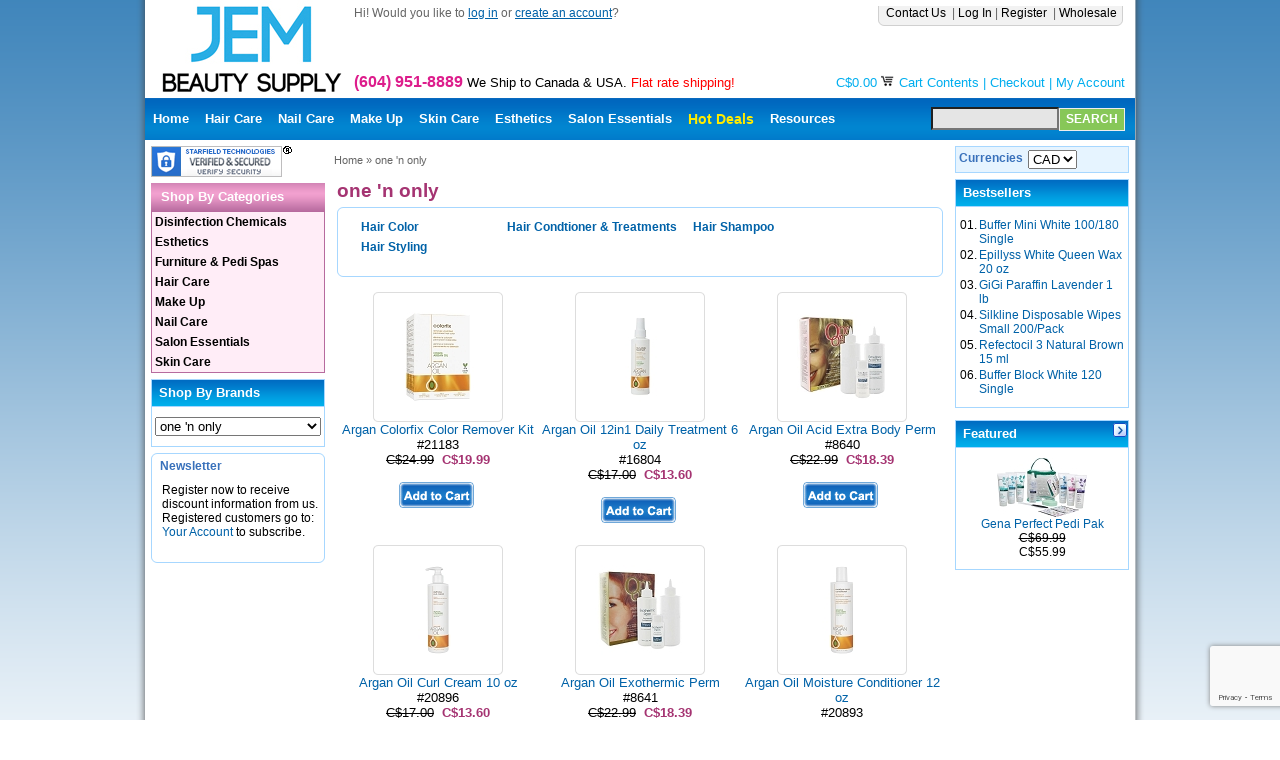

--- FILE ---
content_type: text/html; charset=UTF-8
request_url: https://www.jembeauty.com/one-only-m-1096.html
body_size: 8988
content:
<!DOCTYPE HTML PUBLIC "-//W3C//DTD HTML 4.01 Transitional//EN" "http://www.w3.org/TR/html4/loose.dtd">
<html>
<head>
 <TITLE>Jem Beauty Supply: Jem Beauty Supply Canadian wholesale distributor of professional beauty supplies</TITLE>
 <META http-equiv="Content-Type" content="text/html; charset=iso-8859-1">
 <META NAME="Description" Content="JEM Beauty Supply is based in Surrey, British Columbia; we are a Canadian wholesale distributor of professional beauty supplies and salon furniture.">
 <META NAME="Keywords" CONTENT=",Jem Beauty Supply">
 <META NAME="robots" CONTENT="all">
 <META NAME="date" CONTENT="Mon 19 Jan 2026 00:37:44 PST">
<base href="https://www.jembeauty.com/">
<link rel="stylesheet" type="text/css" href="templates/default/stylesheet.css">
<script type="text/javascript" src="js/jquery.min.js"></script>
<script type="text/javascript" src="js/ui/jquery.ui.core.js"></script>
<script type="text/javascript" src="js/ui/jquery.ui.widget.js"></script>
<script type="text/javascript" src="js/ui/jquery.ui.tabs.js"></script>
<link rel="stylesheet" href="js/css/base/jquery.ui.all.css" type="text/css">
<link rel="stylesheet" type="text/css" href="js/fancybox/jquery.fancybox-1.3.1.css" media="screen" />
<script type="text/javascript" src="js/fancybox/jquery.mousewheel-3.0.2.pack.js"></script>
<script type="text/javascript" src="js/fancybox/jquery.fancybox-1.3.1.js"></script>
<script src="js/jquery.bxSlider/jquery.bxslider.min.js" type="text/javascript"></script>
<link rel="stylesheet" type="text/css" href="js/jquery.bxSlider/jquery.bxslider.css">
<script type="text/javascript">
$(document).ready(function() {
    $("#tabs").tabs();
    $('#carousel').bxSlider({	
    	auto: true,
    	mode: 'fade',
    	pager: false,	
    	slideWidth: 605
	});
});	
</script>  
<script src="https://www.google.com/recaptcha/api.js?render=6LfCh8IZAAAAAPeu4xfPmm39mRlrTt1x3hmpu5cL"></script>
</head>
<body>
<div id="wrapper">
	<div class="inner">
	<table width="100%" cellpadding="0" cellspacing="0">
	<tr>
	<td>
	<table border="0" width="100%" cellspacing="0" cellpadding="0" height="98">
  <tr>
    <td valign="top" width="180">
    <a href="https://www.jembeauty.com/index.php"><img src="templates/default/images/logo.jpg" width="209" height="98" border="0" alt=" Jem Beauty Supply " title=" Jem Beauty Supply "></a>    </td>
    <td>
    <div ID="top-text">
    <div id="top-links">
    	<div class='right'>
 <a class="headerTop" href="https://www.jembeauty.com/contact_us.php">Contact Us </a>&nbsp;| <a class="headerTop" href="https://www.jembeauty.com/login.php">Log In</a>&nbsp;| <a class="headerTop" href="https://www.jembeauty.com/create_account.php">Register </a>&nbsp;| <a class="headerTop" href="https://www.jembeauty.com/create_account.php?wholesale=1">Wholesale </a> &nbsp;   </div>
    </div>
    <div>Hi! Would you like to <a href="https://www.jembeauty.com/login.php"><u>log in</u></a> or <a href="https://www.jembeauty.com/create_account.php"><u>create an account</u></a>?</div>
    </div>
    <div id="phoneinfo">
    	<span class="tollfree-number">(604) 951-8889</span> We Ship to Canada & USA. <a href="http://www.jembeauty.com/shipping-and-returns-policy-a-2.html"><span style="color:red;">Flat rate shipping!</span></a>
    </div>
    <div id="ac-links">
		C$0.00 <img src="images/icons/cart.gif" width="14" height="14" border="0" alt="  ">&nbsp;<a href="https://www.jembeauty.com/shopping_cart.php" class="headerTop">Cart Contents</a>&nbsp;|&nbsp;<a href="https://www.jembeauty.com/checkout_shipping.php" class="headerTop">Checkout</a>&nbsp;|&nbsp;<a class="headerTop" href="https://www.jembeauty.com/account.php">My Account </a>		</div>

		</td>    
   </tr>
</table>

<!-- Navigation Top Menu Starts -->
 	<table id="top-nav" border="0" cellpadding="0" cellspacing="0" width="100%">
 	<tr>
 	<td>
   <!-- CSS tab menu //-->
<ul class="css_tab_menu">
<li class="menu_tab" id="tab-Home"><a href="/">Home</a></li>
<li class="menu_tab" id="tab-HairCare"><a href="hair-care-c-300.html">Hair Care</a></li>
<li class="menu_tab" id="tab-NailCare"><a href="nail-care-c-400.html">Nail Care</a></li>
<li class="menu_tab" id="tab-MakeUp"><a href="make-up-c-100.html">Make Up</a></li>
<li class="menu_tab" id="tab-SkinCare"><a href="skin-care-c-700.html">Skin Care</a></li>
<li class="menu_tab" id="tab-Esthetics"><a href="esthetics-c-200.html">Esthetics</a></li>
<li class="menu_tab" id="tab-SalonEssentials"><a href="salon-essentials-c-500.html">Salon Essentials</a></li>
<li class="menu_tab" id="tab-HotDeals"><a href="specials.php">Hot Deals</a></li>
<li class="menu_tab" id="tab-Resources"><a href="resources-t-3.html">Resources</a></li>
</ul><!-- CSS tab menu_eof //-->  </td>
	<td align="right">
		  <form id="quickfind" name="quick_find" method="get" action="https://www.jembeauty.com/advanced_search_result.php">
        <input type="hidden" name="search_in_description" value="1">
    <input type="text" name="keywords" size="20" maxlength="50" value="" class="input-kw"><input type="submit" value="SEARCH" class="submit-button">
    </form>
  </td>
	</td>  
   </tr>
  </table>
<!-- Navigation Top Menu Ends -->
<!-- header_eof //-->

	<!-- body starts -->
	<table border="0" width="100%" cellspacing="0" cellpadding="3">
	<tr>
		    <td width="180" valign="top">
	    <table border="0" width="180" cellspacing="0" cellpadding="3">
	<!-- Certificate Box //-->
<tr>
<td>
<span id="siteseal"><script async type="text/javascript" src="https://seal.starfieldtech.com/getSeal?sealID=vqVyhiV0wBgJngI83hdQDrswVzWhB92ZK05EuBBo9AILmeTerTxAq02Uw6Kg"></script></span>
</td>
</tr>
<!-- Certificate_eof //-->
<!-- categories //-->
  <tr>
    <td>
    <div id="ul_menu_container">
    <h2 id="ul_menu_title"><span>Shop By Categories</span></h2>
   <div id="ul_menu">
   <ul class="menu">
 <li class="cat_lev_0"><a href="https://www.jembeauty.com/disinfection-chemicals-c-900.html">Disinfection Chemicals</a></li>
 <li class="cat_lev_0"><a href="https://www.jembeauty.com/esthetics-c-200.html">Esthetics</a>
<ul class="cat_lev_2">
<li class="cat_lev_2"><a href="https://www.jembeauty.com/esthetics/esthetics-chemicals-c-200_211.html">Esthetics Chemicals</a></li>
<li class="cat_lev_2"><a href="https://www.jembeauty.com/esthetics/esthetics-equipment-c-200_212.html">Esthetics Equipment</a></li>
<li class="cat_lev_2"><a href="https://www.jembeauty.com/esthetics/esthetics-tools-accessories-c-200_210.html">Esthetics Tools & Accessories</a></li>
<li class="cat_lev_2"><a href="https://www.jembeauty.com/esthetics/paraffin-c-200_215.html">Paraffin</a></li>
<li class="cat_lev_2"><a href="https://www.jembeauty.com/esthetics/waxing-c-200_213.html">Waxing</a></li>
<li class="cat_lev_2"><a href="https://www.jembeauty.com/esthetics/waxing-pre-post-c-200_214.html">Waxing Pre & Post</a></ul>
 <li class="cat_lev_0"><a href="https://www.jembeauty.com/furniture-pedi-spas-c-800.html">Furniture & Pedi Spas</a>
<ul class="cat_lev_2">
<li class="cat_lev_2"><a href="https://www.jembeauty.com/furniture-pedi-spas/esthetics-furniture-c-800_830.html">Esthetics Furniture</a></li>
<li class="cat_lev_2"><a href="https://www.jembeauty.com/furniture-pedi-spas/hair-furniture-c-800_810.html">Hair Furniture</a></li>
<li class="cat_lev_2"><a href="https://www.jembeauty.com/furniture-pedi-spas/nail-furniture-c-800_820.html">Nail Furniture</a></ul>
 <li class="cat_lev_0"><a href="https://www.jembeauty.com/hair-care-c-300.html">Hair Care</a>
<ul class="cat_lev_2">
<li class="cat_lev_2"><a href="https://www.jembeauty.com/hair-care/hair-accessories-c-300_310.html">Hair Accessories</a></li>
<li class="cat_lev_2"><a href="https://www.jembeauty.com/hair-care/hair-brushes-combs-piks-c-300_311.html">Hair Brushes, Combs & Piks</a></li>
<li class="cat_lev_2"><a href="https://www.jembeauty.com/hair-care/hair-color-c-300_314.html">Hair Color</a></li>
<li class="cat_lev_2"><a href="https://www.jembeauty.com/hair-care/hair-condtioner-treatments-c-300_312.html">Hair Condtioner & Treatments</a></li>
<li class="cat_lev_2"><a href="https://www.jembeauty.com/hair-care/hair-equipment-tools-c-300_313.html">Hair Equipment & Tools</a></li>
<li class="cat_lev_2"><a href="https://www.jembeauty.com/hair-care/hair-shampoo-c-300_315.html">Hair Shampoo</a></li>
<li class="cat_lev_2"><a href="https://www.jembeauty.com/hair-care/hair-styling-c-300_316.html">Hair Styling</a></ul>
 <li class="cat_lev_0"><a href="https://www.jembeauty.com/make-up-c-100.html">Make Up</a>
<ul class="cat_lev_2">
<li class="cat_lev_2"><a href="https://www.jembeauty.com/make-up/eyebrows-c-100_118.html">Eyebrows</a></li>
<li class="cat_lev_2"><a href="https://www.jembeauty.com/make-up/eyelashes-c-100_110.html">Eyelashes</a></li>
<li class="cat_lev_2"><a href="https://www.jembeauty.com/make-up/eyeliner-mascara-c-100_111.html">Eyeliner & Mascara</a></li>
<li class="cat_lev_2"><a href="https://www.jembeauty.com/make-up/eyeshadows-blush-c-100_112.html">Eyeshadows & Blush</a></li>
<li class="cat_lev_2"><a href="https://www.jembeauty.com/make-up/foundation-concealers-c-100_113.html">Foundation & Concealers</a></li>
<li class="cat_lev_2"><a href="https://www.jembeauty.com/make-up/lipstick-gloss-c-100_114.html">Lipstick & Gloss</a></li>
<li class="cat_lev_2"><a href="https://www.jembeauty.com/make-up/makeup-accessories-c-100_115.html">Makeup Accessories</a></li>
<li class="cat_lev_2"><a href="https://www.jembeauty.com/make-up/makeup-brushes-c-100_116.html">Makeup Brushes</a></li>
<li class="cat_lev_2"><a href="https://www.jembeauty.com/make-up/makeup-glitters-c-100_119.html">Makeup Glitters</a></li>
<li class="cat_lev_2"><a href="https://www.jembeauty.com/make-up/makeup-kits-c-100_117.html">Makeup Kits</a></li>
<li class="cat_lev_2"><a href="https://www.jembeauty.com/make-up/makeup-special-effects-c-100_120.html">Makeup Special Effects</a></ul>
 <li class="cat_lev_0"><a href="https://www.jembeauty.com/nail-care-c-400.html">Nail Care</a>
<ul class="cat_lev_2">
<li class="cat_lev_2"><a href="https://www.jembeauty.com/nail-care/air-brush-accessories-c-400_410.html">Air Brush Accessories</a></li>
<li class="cat_lev_2"><a href="https://www.jembeauty.com/nail-care/air-brush-chemicals-c-400_411.html">Air Brush Chemicals</a></li>
<li class="cat_lev_2"><a href="https://www.jembeauty.com/nail-care/air-brush-equipment-c-400_412.html">Air Brush Equipment</a></li>
<li class="cat_lev_2"><a href="https://www.jembeauty.com/nail-care/chrome-powder-c-400_433.html">Chrome Powder</a></li>
<li class="cat_lev_2"><a href="https://www.jembeauty.com/nail-care/nail-accessories-c-400_413.html">Nail Accessories</a></li>
<li class="cat_lev_2"><a href="https://www.jembeauty.com/nail-care/nail-acrylic-dipping-powder-c-400_434.html">Nail Acrylic Dipping Powder</a></li>
<li class="cat_lev_2"><a href="https://www.jembeauty.com/nail-care/nail-acrylics-c-400_414.html">Nail Acrylics</a></li>
<li class="cat_lev_2"><a href="https://www.jembeauty.com/nail-care/nail-adhesives-c-400_429.html">Nail Adhesives</a></li>
<li class="cat_lev_2"><a href="https://www.jembeauty.com/nail-care/nail-art-c-400_422.html">Nail Art</a></li>
<li class="cat_lev_2"><a href="https://www.jembeauty.com/nail-care/nail-art-accessories-c-400_423.html">Nail Art Accessories</a></li>
<li class="cat_lev_2"><a href="https://www.jembeauty.com/nail-care/nail-art-foils-c-400_432.html">Nail Art Foils</a></li>
<li class="cat_lev_2"><a href="https://www.jembeauty.com/nail-care/nail-art-glitter-c-400_424.html">Nail Art Glitter</a></li>
<li class="cat_lev_2"><a href="https://www.jembeauty.com/nail-care/nail-art-lacquer-c-400_430.html">Nail Art Lacquer</a></li>
<li class="cat_lev_2"><a href="https://www.jembeauty.com/nail-care/nail-art-rhinestones-c-400_425.html">Nail Art Rhinestones</a></li>
<li class="cat_lev_2"><a href="https://www.jembeauty.com/nail-care/nail-art-stamping-c-400_426.html">Nail Art Stamping</a></li>
<li class="cat_lev_2"><a href="https://www.jembeauty.com/nail-care/nail-art-stickers-c-400_427.html">Nail Art Stickers</a></li>
<li class="cat_lev_2"><a href="https://www.jembeauty.com/nail-care/nail-artificials-c-400_415.html">Nail Artificials</a></li>
<li class="cat_lev_2"><a href="https://www.jembeauty.com/nail-care/nail-brushes-c-400_416.html">Nail Brushes</a></li>
<li class="cat_lev_2"><a href="https://www.jembeauty.com/nail-care/nail-chemicals-c-400_417.html">Nail Chemicals</a></li>
<li class="cat_lev_2"><a href="https://www.jembeauty.com/nail-care/nail-equipment-tools-c-400_418.html">Nail Equipment & Tools</a></li>
<li class="cat_lev_2"><a href="https://www.jembeauty.com/nail-care/nail-files-buffers-c-400_419.html">Nail Files & Buffers</a></li>
<li class="cat_lev_2"><a href="https://www.jembeauty.com/nail-care/nail-gels-c-400_420.html">Nail Gels</a></li>
<li class="cat_lev_2"><a href="https://www.jembeauty.com/nail-care/nail-polish-c-400_421.html">Nail Polish</a></li>
<li class="cat_lev_2"><a href="https://www.jembeauty.com/nail-care/nail-treatments-c-400_431.html">Nail Treatments</a></li>
<li class="cat_lev_2"><a href="https://www.jembeauty.com/nail-care/nail-gel-polish-c-400_428.html">Nail UV Gel Polish</a></ul>
 <li class="cat_lev_0"><a href="https://www.jembeauty.com/salon-essentials-c-500.html">Salon Essentials</a>
<ul class="cat_lev_2">
<li class="cat_lev_2"><a href="https://www.jembeauty.com/salon-essentials/apparel-c-500_501.html">Apparel</a></li>
<li class="cat_lev_2"><a href="https://www.jembeauty.com/salon-essentials/bottles-containers-c-500_502.html">Bottles & Containers</a></li>
<li class="cat_lev_2"><a href="https://www.jembeauty.com/salon-essentials/gloves-c-500_503.html">Gloves</a></li>
<li class="cat_lev_2"><a href="https://www.jembeauty.com/salon-essentials/hand-body-lotion-c-500_504.html">Hand & Body Lotion</a></li>
<li class="cat_lev_2"><a href="https://www.jembeauty.com/salon-essentials/stationary-c-500_505.html">Stationary</a></ul>
 <li class="cat_lev_0"><a href="https://www.jembeauty.com/skin-care-c-700.html">Skin Care</a>   </ul>
   </div>
    </div>
    </td>
  </tr>
<!-- css categories_eof //-->
<!-- manufacturers //-->
          <tr>
            <td>
<table border="0" width="100%" cellspacing="0" cellpadding="0" class="infoBoxHeading manufacturer">
  <tr>
    <td height="14" class="infoBoxHeading manufacturer" valign="top"><img src="images/pixel_trans.gif" width="1" height="1" border="0" alt="  "></td>
    <td width="100%" height="14" class="infoBoxHeading manufacturer">Shop By Brands</td>
    <td height="14" class="infoBoxHeading manufacturer" valign="top"><img src="images/pixel_trans.gif" width="1" height="1" border="0" alt="  "></td>
  </tr>
</table>
<table border="0" width="100%" cellspacing="0" cellpadding="1" class="infoBox manufacturer">
  <tr>
    <td><table border="0" width="100%" cellspacing="0" cellpadding="3" class="infoBoxContents">
  <tr>
    <td><img src="images/pixel_trans.gif" width="100%" height="1" border="0" alt="  "></td>
  </tr>
  <tr>
    <td class="boxText"><form name="manufacturers" action="https://www.jembeauty.com/index.php" method="get"><select name="manufacturers_id" onChange="this.form.submit();" size="1" style="width: 100%"><option value="">Please Select</option>
<option value="1087">A-ORA</option>
<option value="1051">Amazing Shine</option>
<option value="1063">Americanails</option>
<option value="1013">Apres</option>
<option value="1068">Aquasonic</option>
<option value="1061">Ardell Duo</option>
<option value="1066">Barbicide Clipp..</option>
<option value="1053">Beauty So Clean</option>
<option value="1003">Berkeley</option>
<option value="1004">Bio Creative La..</option>
<option value="1005">Blue Cross</option>
<option value="1089">Body Drench</option>
<option value="1095">Born Pretty</option>
<option value="1006">BR Princessa Gi..</option>
<option value="1074">Brushegg</option>
<option value="1058">Cala Products</option>
<option value="1060">China Glaze</option>
<option value="1088">Cirepil</option>
<option value="1101">Clean+easy</option>
<option value="1049">CND</option>
<option value="1009">Coccinelle</option>
<option value="1048">Color Club</option>
<option value="1094">Copper Masks</option>
<option value="1010">Cyclic</option>
<option value="1008">d:fi</option>
<option value="1011">Dannyco Profess..</option>
<option value="1012">Demert Brands</option>
<option value="1007">Denco Ultra</option>
<option value="1034">DND</option>
<option value="1086">Dr. Numb</option>
<option value="1047">Epillyss</option>
<option value="1045">Eye Kandy Cosme..</option>
<option value="1054">Footlogix</option>
<option value="1014">Fuji</option>
<option value="1015">Gehwol</option>
<option value="1075">Gena</option>
<option value="1076">GiGi</option>
<option value="1016">Gloves</option>
<option value="1097">GND</option>
<option value="1017">Gouni</option>
<option value="1046">Hair Company Pr..</option>
<option value="1021">Hairpearl</option>
<option value="1070">Hello Kitty</option>
<option value="1091">Hollywood Fashi..</option>
<option value="1098">Hollywood Style</option>
<option value="1099">I&#039;m So Jelly Ma..</option>
<option value="1018">IBD</option>
<option value="1019">Ikonna</option>
<option value="1020">INM</option>
<option value="1083">It&#039;s So Easy</option>
<option value="1092">Kiara Sky</option>
<option value="1022">Kiss Me</option>
<option value="1023">KM</option>
<option value="1055">Kryolan Profess..</option>
<option value="1024">Kupa Iwata Holb..</option>
<option value="1064">La Palm Product..</option>
<option value="1025">LeChat</option>
<option value="1026">Medical</option>
<option value="1027">Medicool, Inc.</option>
<option value="1043">Misc</option>
<option value="1073">MoYou</option>
<option value="1077">Nail Tek Supern..</option>
<option value="1028">Nails 2000 Inte..</option>
<option value="1029">Nghia Nippers C..</option>
<option value="1030">NSI</option>
<option value="1096" SELECTED>one &#039;n only</option>
<option value="1031">OPI</option>
<option value="1035">Packaging</option>
<option value="1056">PFB</option>
<option value="1001">PREempt</option>
<option value="1078">ProLinc</option>
<option value="1079">PUREDERM & iB L..</option>
<option value="1032">Q-Buffers</option>
<option value="1085">QT Lashes</option>
<option value="1033">Red Cherry</option>
<option value="1057">Refectocil</option>
<option value="1072">Royal & Langnic..</option>
<option value="1100">Rusk</option>
<option value="1080">Seche</option>
<option value="1036">Sharonelle</option>
<option value="1065">Sparitual</option>
<option value="1067">STARTOOL Inc.</option>
<option value="1039">Steel Tools</option>
<option value="1040">STL ROSE</option>
<option value="1090">Swarovski</option>
<option value="1002">T36 Disinfex</option>
<option value="1081">Tangle Angel</option>
<option value="1093">Tangle Teezer</option>
<option value="1041">Ultimate Lash</option>
<option value="1042">Unique Cotton</option>
<option value="1044">Wahl</option>
</select></form></td>
  </tr>
  <tr>
    <td><img src="images/pixel_trans.gif" width="100%" height="1" border="0" alt="  "></td>
  </tr>
</table>
</td>
  </tr>
</table>
            </td>
          </tr>
<!-- manufacturers_eof //-->
<!-- subscribers //-->
          <tr>
            <td>
<script language="JavaScript1.2" type="text/javascript">
        function verify(form)
        {
           var passed = false;
        var blnRetval, intAtSign, intDot, intComma, intSpace, intLastDot, intDomain, intStrLen;
        if (form.Email){
                       intAtSign=form.Email.value.indexOf("@");
                        intDot=form.Email.value.indexOf(".",intAtSign);
                        intComma=form.Email.value.indexOf(",");
                        intSpace=form.Email.value.indexOf(" ");
                        intLastDot=form.Email.value.lastIndexOf(".");
                        intDomain=intDot-intAtSign;
                        intStrLen=form.Email.value.length;
                // *** CHECK FOR BLANK EMAIL VALUE
                   if (form.Email.value == "" )
                   {
                alert("You have not entered an email address.");
                form.Email.focus();
                passed = false;
                }
                // **** CHECK FOR THE  @ SIGN?
                else if (intAtSign == -1)
                {

                alert("Your email address is missing the \"@\".");
                        form.Email.focus();
                passed = false;

                }
                // **** Check for commas ****

                else if (intComma != -1)
                {
                alert("Email address cannot contain a comma.");
                form.Email.focus();
                passed = false;
                }

                // **** Check for a space ****

                else if (intSpace != -1)
                {
                alert("Email address cannot contain spaces.");
                form.Email.focus();
                passed = false;
                }

                // **** Check for char between the @ and dot, chars between dots, and at least 1 char after the last dot ****

                else if ((intDot <= 2) || (intDomain <= 1)  || (intStrLen-(intLastDot+1) < 2))
                {
                alert("Please enter a valid Email address.\n" + form.Email.value + " is invalid.");
                form.Email.focus();
                passed = false;
                }
                else {
                        passed = true;
                }
        }
        else    {
                passed = true;
        }
        return passed;
  }
//-->
</script>
<!-- subscribers_eof //-->            	
<div class="cssboxer blueline">
<div class="top-left"></div><div class="top-right"></div>
<div class="top-center"><h3 class="heading">Newsletter</h3></div>
<div class="content"><div class="inner">
<!-- Content Starts -->
Register now to receive discount information from us. Registered customers go to: <a href="https://www.jembeauty.com/account_newsletters.php">Your Account</a> to subscribe. <br><br><!-- Content Ends -->
</div></div><div class="bot-left"></div><div class="bot-right"></div>
<div class="bot-center"><div class="boxerfooter"></div></div>
</div>
            </td>
          </tr>

	    </table>
	    </td>
		<!-- content starts -->
	    <td width="100%" valign="top">
			<p class="breadcrumb"><a href="http://www.jembeauty.com" class="breadcrumb">Home</a> &raquo; <a href="https://www.jembeauty.com/one-only-m-1096.html" class="breadcrumb">one 'n only</a></p>
		<!-- Index Product Begins -->
    <table border="0" width="100%" cellspacing="0" cellpadding="3">
      <tr>
        <td>
         <table border="0" width="100%" cellspacing="0" cellpadding="0">
		      <tr>
		        <td valign="top">
		  
		      	<div id="page-header">
							<h1 class="page-title category">one 'n only</h1>
			        		
		      	</div><!-- end of header -->
		       </td>
		      </tr>       

<tr><td class="list-filter" colspan="2"><div class="cssboxer filter-list">
							  <div class="top-left"></div><div class="top-right"></div>
							  <div class="top-center"></div>
							  <div class="content"><div class="inner"><form name="filter" action="index.php" method="get">
<input type="hidden" name="manufacturers_id" value="1096"><input type="hidden" name="sort" value="2a">
<ul id="list-filter">
<li class="filter-item"><a href="index.php?filter_id=314&sort=2a&manufacturers_id=1096">Hair Color</a></li>
<li class="filter-item"><a href="index.php?filter_id=312&sort=2a&manufacturers_id=1096">Hair Condtioner & Treatments</a></li>
<li class="filter-item"><a href="index.php?filter_id=315&sort=2a&manufacturers_id=1096">Hair Shampoo</a></li>
<li class="filter-item"><a href="index.php?filter_id=316&sort=2a&manufacturers_id=1096">Hair Styling</a></li>
</ul>
</form>
<div class="clear"></div></div></div>
							  <div class="bot-left"></div><div class="bot-right"></div>
							  <div class="bot-center"><div class="boxerfooter"></div></div>
							</div></td></tr>
         </table>
        </td>
      </tr>

      <tr>
        <td>
<!-- Product Listing Col Begin -->
<table border="0" width="100%" cellspacing="0" cellpadding="0" class="productListingBox">
  <tr>
    <td align="center" valign="top" class="productListing-data-col" width="33%"><a href="https://www.jembeauty.com/hair-care/hair-color/argan-colorfix-color-remover-kit-p-21183.html"><div class="thumbnail"><img src="images/product_s/21183_Thumb.jpg" width="72" height="90" class="thumbpix" border="0" alt=" Argan Colorfix Color Remover Kit " title=" Argan Colorfix Color Remover Kit "></div></a><br><a href="https://www.jembeauty.com/hair-care/hair-color/argan-colorfix-color-remover-kit-p-21183.html">Argan Colorfix Color Remover Kit</a><br>#21183<br>&nbsp;<s class="price">C$24.99</s>&nbsp;&nbsp;<span class="price">C$19.99</span>&nbsp;<br><br><a href="https://www.jembeauty.com/one-only-m-1096.html?products_id=21183&amp;action=buy_now&amp;sort=2a"><img src="templates/default/images/buttons/english/button_buy_now.gif" width="75" height="26" border="0" alt=" Buy Now " title=" Buy Now "></a>&nbsp;<br><br></td>
    <td align="center" valign="top" class="productListing-data-col" width="33%"><a href="https://www.jembeauty.com/hair-care/hair-condtioner-treatments/argan-oil-12in1-daily-treatment-p-16804.html"><div class="thumbnail"><img src="images/product_s/16804_Thumb.jpg" width="62" height="90" class="thumbpix" border="0" alt=" Argan Oil 12in1 Daily Treatment 6 oz " title=" Argan Oil 12in1 Daily Treatment 6 oz "></div></a><br><a href="https://www.jembeauty.com/hair-care/hair-condtioner-treatments/argan-oil-12in1-daily-treatment-p-16804.html">Argan Oil 12in1 Daily Treatment 6 oz</a><br>#16804<br>&nbsp;<s class="price">C$17.00</s>&nbsp;&nbsp;<span class="price">C$13.60</span>&nbsp;<br><br><a href="https://www.jembeauty.com/one-only-m-1096.html?products_id=16804&amp;action=buy_now&amp;sort=2a"><img src="templates/default/images/buttons/english/button_buy_now.gif" width="75" height="26" border="0" alt=" Buy Now " title=" Buy Now "></a>&nbsp;<br><br></td>
    <td align="center" valign="top" class="productListing-data-col" width="33%"><a href="https://www.jembeauty.com/hair-care/hair-condtioner-treatments/argan-oil-acid-extra-body-perm-p-8640.html"><div class="thumbnail"><img src="images/product_s/8640_Thumb.jpg" width="90" height="90" class="thumbpix" border="0" alt=" Argan Oil Acid Extra Body Perm " title=" Argan Oil Acid Extra Body Perm "></div></a><br><a href="https://www.jembeauty.com/hair-care/hair-condtioner-treatments/argan-oil-acid-extra-body-perm-p-8640.html">Argan Oil Acid Extra Body Perm</a><br>#8640<br>&nbsp;<s class="price">C$22.99</s>&nbsp;&nbsp;<span class="price">C$18.39</span>&nbsp;<br><br><a href="https://www.jembeauty.com/one-only-m-1096.html?products_id=8640&amp;action=buy_now&amp;sort=2a"><img src="templates/default/images/buttons/english/button_buy_now.gif" width="75" height="26" border="0" alt=" Buy Now " title=" Buy Now "></a>&nbsp;<br><br></td>
  </tr>
  <tr>
    <td align="center" valign="top" class="productListing-data-col" width="33%"><a href="https://www.jembeauty.com/hair-care/hair-styling/argan-oil-curl-cream-p-20896.html"><div class="thumbnail"><img src="images/product_s/20896_Thumb.jpg" width="72" height="90" class="thumbpix" border="0" alt=" Argan Oil Curl Cream 10 oz " title=" Argan Oil Curl Cream 10 oz "></div></a><br><a href="https://www.jembeauty.com/hair-care/hair-styling/argan-oil-curl-cream-p-20896.html">Argan Oil Curl Cream 10 oz</a><br>#20896<br>&nbsp;<s class="price">C$17.00</s>&nbsp;&nbsp;<span class="price">C$13.60</span>&nbsp;<br><br><a href="https://www.jembeauty.com/one-only-m-1096.html?products_id=20896&amp;action=buy_now&amp;sort=2a"><img src="templates/default/images/buttons/english/button_buy_now.gif" width="75" height="26" border="0" alt=" Buy Now " title=" Buy Now "></a>&nbsp;<br><br></td>
    <td align="center" valign="top" class="productListing-data-col" width="33%"><a href="https://www.jembeauty.com/hair-care/hair-condtioner-treatments/argan-oil-exothermic-perm-p-8641.html"><div class="thumbnail"><img src="images/product_s/8641_Thumb.jpg" width="90" height="90" class="thumbpix" border="0" alt=" Argan Oil Exothermic Perm " title=" Argan Oil Exothermic Perm "></div></a><br><a href="https://www.jembeauty.com/hair-care/hair-condtioner-treatments/argan-oil-exothermic-perm-p-8641.html">Argan Oil Exothermic Perm</a><br>#8641<br>&nbsp;<s class="price">C$22.99</s>&nbsp;&nbsp;<span class="price">C$18.39</span>&nbsp;<br><br><a href="https://www.jembeauty.com/one-only-m-1096.html?products_id=8641&amp;action=buy_now&amp;sort=2a"><img src="templates/default/images/buttons/english/button_buy_now.gif" width="75" height="26" border="0" alt=" Buy Now " title=" Buy Now "></a>&nbsp;<br><br></td>
    <td align="center" valign="top" class="productListing-data-col" width="33%"><a href="https://www.jembeauty.com/hair-care/hair-condtioner-treatments/argan-oil-moisture-conditioner-p-20893.html"><div class="thumbnail"><img src="images/product_s/20893_Thumb.jpg" width="72" height="90" class="thumbpix" border="0" alt=" Argan Oil Moisture Conditioner 12 oz " title=" Argan Oil Moisture Conditioner 12 oz "></div></a><br><a href="https://www.jembeauty.com/hair-care/hair-condtioner-treatments/argan-oil-moisture-conditioner-p-20893.html">Argan Oil Moisture Conditioner 12 oz</a><br>#20893<br>&nbsp;<s class="price">C$17.00</s>&nbsp;&nbsp;<span class="price">C$13.60</span>&nbsp;<br><br><a href="https://www.jembeauty.com/one-only-m-1096.html?products_id=20893&amp;action=buy_now&amp;sort=2a"><img src="templates/default/images/buttons/english/button_buy_now.gif" width="75" height="26" border="0" alt=" Buy Now " title=" Buy Now "></a>&nbsp;<br><br></td>
  </tr>
  <tr>
    <td align="center" valign="top" class="productListing-data-col" width="33%"><a href="https://www.jembeauty.com/hair-care/hair-condtioner-treatments/argan-oil-moisture-conditioner-litre-p-16585.html"><div class="thumbnail"><img src="images/product_s/16585_Thumb.jpg" width="72" height="90" class="thumbpix" border="0" alt=" Argan Oil Moisture Conditioner Litre " title=" Argan Oil Moisture Conditioner Litre "></div></a><br><a href="https://www.jembeauty.com/hair-care/hair-condtioner-treatments/argan-oil-moisture-conditioner-litre-p-16585.html">Argan Oil Moisture Conditioner Litre</a><br>#16585<br>&nbsp;<s class="price">C$29.99</s>&nbsp;&nbsp;<span class="price">C$23.99</span>&nbsp;<br><br><a href="https://www.jembeauty.com/one-only-m-1096.html?products_id=16585&amp;action=buy_now&amp;sort=2a"><img src="templates/default/images/buttons/english/button_buy_now.gif" width="75" height="26" border="0" alt=" Buy Now " title=" Buy Now "></a>&nbsp;<br><br></td>
    <td align="center" valign="top" class="productListing-data-col" width="33%"><a href="https://www.jembeauty.com/hair-care/hair-shampoo/argan-oil-moisture-shampoo-p-20892.html"><div class="thumbnail"><img src="images/product_s/20892_Thumb.jpg" width="72" height="90" class="thumbpix" border="0" alt=" Argan Oil Moisture Shampoo 12 oz " title=" Argan Oil Moisture Shampoo 12 oz "></div></a><br><a href="https://www.jembeauty.com/hair-care/hair-shampoo/argan-oil-moisture-shampoo-p-20892.html">Argan Oil Moisture Shampoo 12 oz</a><br>#20892<br>&nbsp;<s class="price">C$17.00</s>&nbsp;&nbsp;<span class="price">C$13.60</span>&nbsp;<br><br><a href="https://www.jembeauty.com/one-only-m-1096.html?products_id=20892&amp;action=buy_now&amp;sort=2a"><img src="templates/default/images/buttons/english/button_buy_now.gif" width="75" height="26" border="0" alt=" Buy Now " title=" Buy Now "></a>&nbsp;<br><br></td>
    <td align="center" valign="top" class="productListing-data-col" width="33%"><a href="https://www.jembeauty.com/hair-care/hair-shampoo/argan-oil-moisture-shampoo-litre-p-20891.html"><div class="thumbnail"><img src="images/product_s/20891_Thumb.jpg" width="72" height="90" class="thumbpix" border="0" alt=" Argan Oil Moisture Shampoo Litre " title=" Argan Oil Moisture Shampoo Litre "></div></a><br><a href="https://www.jembeauty.com/hair-care/hair-shampoo/argan-oil-moisture-shampoo-litre-p-20891.html">Argan Oil Moisture Shampoo Litre</a><br>#20891<br>&nbsp;<s class="price">C$29.99</s>&nbsp;&nbsp;<span class="price">C$23.99</span>&nbsp;<br><br><a href="https://www.jembeauty.com/one-only-m-1096.html?products_id=20891&amp;action=buy_now&amp;sort=2a"><img src="templates/default/images/buttons/english/button_buy_now.gif" width="75" height="26" border="0" alt=" Buy Now " title=" Buy Now "></a>&nbsp;<br><br></td>
  </tr>
  <tr>
    <td align="center" valign="top" class="productListing-data-col" width="33%"><a href="https://www.jembeauty.com/hair-care/hair-condtioner-treatments/argan-oil-moisturizing-perm-p-21200.html"><div class="thumbnail"><img src="images/product_s/21200_Thumb.jpg" width="72" height="90" class="thumbpix" border="0" alt=" Argan Oil Moisturizing Perm " title=" Argan Oil Moisturizing Perm "></div></a><br><a href="https://www.jembeauty.com/hair-care/hair-condtioner-treatments/argan-oil-moisturizing-perm-p-21200.html">Argan Oil Moisturizing Perm</a><br>#21200<br>&nbsp;<s class="price">C$22.99</s>&nbsp;&nbsp;<span class="price">C$18.39</span>&nbsp;<br><br><a href="https://www.jembeauty.com/one-only-m-1096.html?products_id=21200&amp;action=buy_now&amp;sort=2a"><img src="templates/default/images/buttons/english/button_buy_now.gif" width="75" height="26" border="0" alt=" Buy Now " title=" Buy Now "></a>&nbsp;<br><br></td>
    <td align="center" valign="top" class="productListing-data-col" width="33%"><a href="https://www.jembeauty.com/hair-care/hair-styling/argan-oil-molding-cream-p-16805.html"><div class="thumbnail"><img src="images/product_s/16805_Thumb.jpg" width="89" height="89" class="thumbpix" border="0" alt=" Argan Oil Molding Cream 2 oz " title=" Argan Oil Molding Cream 2 oz "></div></a><br><a href="https://www.jembeauty.com/hair-care/hair-styling/argan-oil-molding-cream-p-16805.html">Argan Oil Molding Cream 2 oz</a><br>#16805<br>&nbsp;<s class="price">C$14.99</s>&nbsp;&nbsp;<span class="price">C$11.99</span>&nbsp;<br><br><a href="https://www.jembeauty.com/one-only-m-1096.html?products_id=16805&amp;action=buy_now&amp;sort=2a"><img src="templates/default/images/buttons/english/button_buy_now.gif" width="75" height="26" border="0" alt=" Buy Now " title=" Buy Now "></a>&nbsp;<br><br></td>
    <td align="center" valign="top" class="productListing-data-col" width="33%"><a href="https://www.jembeauty.com/hair-care/hair-condtioner-treatments/argan-oil-restorative-mask-p-16806.html"><div class="thumbnail"><img src="images/product_s/16806_Thumb.jpg" width="72" height="90" class="thumbpix" border="0" alt=" Argan Oil Restorative Mask 8.5 oz " title=" Argan Oil Restorative Mask 8.5 oz "></div></a><br><a href="https://www.jembeauty.com/hair-care/hair-condtioner-treatments/argan-oil-restorative-mask-p-16806.html">Argan Oil Restorative Mask 8.5 oz</a><br>#16806<br>&nbsp;<s class="price">C$17.00</s>&nbsp;&nbsp;<span class="price">C$13.60</span>&nbsp;<br><br><a href="https://www.jembeauty.com/one-only-m-1096.html?products_id=16806&amp;action=buy_now&amp;sort=2a"><img src="templates/default/images/buttons/english/button_buy_now.gif" width="75" height="26" border="0" alt=" Buy Now " title=" Buy Now "></a>&nbsp;<br><br></td>
  </tr>
  <tr>
    <td align="center" valign="top" class="productListing-data-col" width="33%"><a href="https://www.jembeauty.com/hair-care/hair-condtioner-treatments/argan-oil-spray-treatment-p-20894.html"><div class="thumbnail"><img src="images/product_s/20894_Thumb.jpg" width="72" height="90" class="thumbpix" border="0" alt=" Argan Oil Spray Treatment 6 oz " title=" Argan Oil Spray Treatment 6 oz "></div></a><br><a href="https://www.jembeauty.com/hair-care/hair-condtioner-treatments/argan-oil-spray-treatment-p-20894.html">Argan Oil Spray Treatment 6 oz</a><br>#20894<br>&nbsp;<s class="price">C$19.99</s>&nbsp;&nbsp;<span class="price">C$15.99</span>&nbsp;<br><br><a href="https://www.jembeauty.com/one-only-m-1096.html?products_id=20894&amp;action=buy_now&amp;sort=2a"><img src="templates/default/images/buttons/english/button_buy_now.gif" width="75" height="26" border="0" alt=" Buy Now " title=" Buy Now "></a>&nbsp;<br><br></td>
    <td align="center" valign="top" class="productListing-data-col" width="33%"><a href="https://www.jembeauty.com/hair-care/hair-styling/argan-oil-styling-cream-p-7194.html"><div class="thumbnail"><img src="images/product_s/7194_Thumb.jpg" width="72" height="90" class="thumbpix" border="0" alt=" Argan Oil Styling Cream 9.8 oz " title=" Argan Oil Styling Cream 9.8 oz "></div></a><br><a href="https://www.jembeauty.com/hair-care/hair-styling/argan-oil-styling-cream-p-7194.html">Argan Oil Styling Cream 9.8 oz</a><br>#7194<br>&nbsp;<s class="price">C$17.00</s>&nbsp;&nbsp;<span class="price">C$13.60</span>&nbsp;<br><br><a href="https://www.jembeauty.com/one-only-m-1096.html?products_id=7194&amp;action=buy_now&amp;sort=2a"><img src="templates/default/images/buttons/english/button_buy_now.gif" width="75" height="26" border="0" alt=" Buy Now " title=" Buy Now "></a>&nbsp;<br><br></td>
    <td align="center" valign="top" class="productListing-data-col" width="33%"><a href="https://www.jembeauty.com/hair-care/hair-condtioner-treatments/argan-oil-treatment-large-p-20889.html"><div class="thumbnail"><img src="images/product_s/20889_Thumb.jpg" width="72" height="90" class="thumbpix" border="0" alt=" Argan Oil Treatment Large 8 oz " title=" Argan Oil Treatment Large 8 oz "></div></a><br><a href="https://www.jembeauty.com/hair-care/hair-condtioner-treatments/argan-oil-treatment-large-p-20889.html">Argan Oil Treatment Large 8 oz</a><br>#20889<br>&nbsp;<s class="price">C$27.00</s>&nbsp;&nbsp;<span class="price">C$21.60</span>&nbsp;<br><br><a href="https://www.jembeauty.com/one-only-m-1096.html?products_id=20889&amp;action=buy_now&amp;sort=2a"><img src="templates/default/images/buttons/english/button_buy_now.gif" width="75" height="26" border="0" alt=" Buy Now " title=" Buy Now "></a>&nbsp;<br><br></td>
  </tr>
  <tr>
    <td align="center" valign="top" class="productListing-data-col" width="33%"><a href="https://www.jembeauty.com/hair-care/hair-condtioner-treatments/argan-oil-treatment-small-p-20888.html"><div class="thumbnail"><img src="images/product_s/20888_Thumb.jpg" width="72" height="90" class="thumbpix" border="0" alt=" Argan Oil Treatment Small 3.4 oz " title=" Argan Oil Treatment Small 3.4 oz "></div></a><br><a href="https://www.jembeauty.com/hair-care/hair-condtioner-treatments/argan-oil-treatment-small-p-20888.html">Argan Oil Treatment Small 3.4 oz</a><br>#20888<br>&nbsp;<s class="price">C$17.00</s>&nbsp;&nbsp;<span class="price">C$13.60</span>&nbsp;<br><br><a href="https://www.jembeauty.com/one-only-m-1096.html?products_id=20888&amp;action=buy_now&amp;sort=2a"><img src="templates/default/images/buttons/english/button_buy_now.gif" width="75" height="26" border="0" alt=" Buy Now " title=" Buy Now "></a>&nbsp;<br><br></td>
    <td align="center" valign="top" class="productListing-data-col" width="33%"><a href="https://www.jembeauty.com/hair-care/hair-condtioner-treatments/shiny-silver-ultra-conditioner-p-21196.html"><div class="thumbnail"><img src="images/product_s/21196_Thumb.jpg" width="72" height="90" class="thumbpix" border="0" alt=" Shiny Silver Ultra Conditioner 12 oz " title=" Shiny Silver Ultra Conditioner 12 oz "></div></a><br><a href="https://www.jembeauty.com/hair-care/hair-condtioner-treatments/shiny-silver-ultra-conditioner-p-21196.html">Shiny Silver Ultra Conditioner 12 oz</a><br>#21196<br>&nbsp;<s class="price">C$17.00</s>&nbsp;&nbsp;<span class="price">C$13.60</span>&nbsp;<br><br><a href="https://www.jembeauty.com/one-only-m-1096.html?products_id=21196&amp;action=buy_now&amp;sort=2a"><img src="templates/default/images/buttons/english/button_buy_now.gif" width="75" height="26" border="0" alt=" Buy Now " title=" Buy Now "></a>&nbsp;<br><br></td>
    <td align="center" valign="top" class="productListing-data-col" width="33%"><a href="https://www.jembeauty.com/hair-care/hair-condtioner-treatments/shiny-silver-ultra-conditioner-litre-p-21197.html"><div class="thumbnail"><img src="images/product_s/21197_Thumb.jpg" width="72" height="90" class="thumbpix" border="0" alt=" Shiny Silver Ultra Conditioner Litre " title=" Shiny Silver Ultra Conditioner Litre "></div></a><br><a href="https://www.jembeauty.com/hair-care/hair-condtioner-treatments/shiny-silver-ultra-conditioner-litre-p-21197.html">Shiny Silver Ultra Conditioner Litre</a><br>#21197<br>&nbsp;<s class="price">C$24.99</s>&nbsp;&nbsp;<span class="price">C$19.99</span>&nbsp;<br><br><a href="https://www.jembeauty.com/one-only-m-1096.html?products_id=21197&amp;action=buy_now&amp;sort=2a"><img src="templates/default/images/buttons/english/button_buy_now.gif" width="75" height="26" border="0" alt=" Buy Now " title=" Buy Now "></a>&nbsp;<br><br></td>
  </tr>
  <tr>
    <td align="center" valign="top" class="productListing-data-col" width="33%"><a href="https://www.jembeauty.com/hair-care/hair-shampoo/shiny-silver-ultra-shampoo-p-21194.html"><div class="thumbnail"><img src="images/product_s/21194_Thumb.jpg" width="72" height="90" class="thumbpix" border="0" alt=" Shiny Silver Ultra Shampoo 12 oz " title=" Shiny Silver Ultra Shampoo 12 oz "></div></a><br><a href="https://www.jembeauty.com/hair-care/hair-shampoo/shiny-silver-ultra-shampoo-p-21194.html">Shiny Silver Ultra Shampoo 12 oz</a><br>#21194<br>&nbsp;<s class="price">C$17.00</s>&nbsp;&nbsp;<span class="price">C$13.60</span>&nbsp;<br><br><a href="https://www.jembeauty.com/one-only-m-1096.html?products_id=21194&amp;action=buy_now&amp;sort=2a"><img src="templates/default/images/buttons/english/button_buy_now.gif" width="75" height="26" border="0" alt=" Buy Now " title=" Buy Now "></a>&nbsp;<br><br></td>
    <td align="center" valign="top" class="productListing-data-col" width="33%"><a href="https://www.jembeauty.com/hair-care/hair-condtioner-treatments/shiny-silver-ultra-treatment-p-21199.html"><div class="thumbnail"><img src="images/product_s/21199_Thumb.jpg" width="72" height="90" class="thumbpix" border="0" alt=" Shiny Silver Ultra Treatment 8 oz " title=" Shiny Silver Ultra Treatment 8 oz "></div></a><br><a href="https://www.jembeauty.com/hair-care/hair-condtioner-treatments/shiny-silver-ultra-treatment-p-21199.html">Shiny Silver Ultra Treatment 8 oz</a><br>#21199<br>&nbsp;<s class="price">C$14.99</s>&nbsp;&nbsp;<span class="price">C$11.99</span>&nbsp;<br><br><a href="https://www.jembeauty.com/one-only-m-1096.html?products_id=21199&amp;action=buy_now&amp;sort=2a"><img src="templates/default/images/buttons/english/button_buy_now.gif" width="75" height="26" border="0" alt=" Buy Now " title=" Buy Now "></a>&nbsp;<br><br></td>
    <td align="center" valign="top" class="productListing-data-col" width="33%"><a href="https://www.jembeauty.com/hair-care/hair-color/stain-protection-gel-240-p-3189.html"><div class="thumbnail"><img src="images/product_s/3189_Thumb.jpg" width="29" height="89" class="thumbpix" border="0" alt=" Stain Protection Gel 240 ml " title=" Stain Protection Gel 240 ml "></div></a><br><a href="https://www.jembeauty.com/hair-care/hair-color/stain-protection-gel-240-p-3189.html">Stain Protection Gel 240 ml</a><br>#3189<br>&nbsp;<s class="price">C$9.99</s>&nbsp;&nbsp;<span class="price">C$7.99</span>&nbsp;<br><br><a href="https://www.jembeauty.com/one-only-m-1096.html?products_id=3189&amp;action=buy_now&amp;sort=2a"><img src="templates/default/images/buttons/english/button_buy_now.gif" width="75" height="26" border="0" alt=" Buy Now " title=" Buy Now "></a>&nbsp;<br><br></td>
  </tr>
  <tr>
    <td align="center" valign="top" class="productListing-data-col" width="33%"><a href="https://www.jembeauty.com/hair-care/hair-color/stain-removing-lotion-p-24168.html"><div class="thumbnail"><img src="images/product_s/24168_Thumb.jpg" width="33" height="90" class="thumbpix" border="0" alt=" Stain Removing Lotion 8 oz " title=" Stain Removing Lotion 8 oz "></div></a><br><a href="https://www.jembeauty.com/hair-care/hair-color/stain-removing-lotion-p-24168.html">Stain Removing Lotion 8 oz</a><br>#24168<br>&nbsp;<s class="price">C$12.49</s>&nbsp;&nbsp;<span class="price">C$9.99</span>&nbsp;<br><br><a href="https://www.jembeauty.com/one-only-m-1096.html?products_id=24168&amp;action=buy_now&amp;sort=2a"><img src="templates/default/images/buttons/english/button_buy_now.gif" width="75" height="26" border="0" alt=" Buy Now " title=" Buy Now "></a>&nbsp;<br><br></td>
    <td align="center" valign="top" class="productListing-data-col" width="33%">&nbsp;</td>
    <td align="center" valign="top" class="productListing-data-col" width="33%">&nbsp;</td>
  </tr>
</table>

<br>
<table width="100%" cellspacing="5" cellpadding="2" class="result-nav-box">
  <tr>
    <td class="result-page-link counter">Displaying <b>1</b> to <b>22</b> (of <b>22</b> products)</td>
    <td class="result-page-link page" align="right">Page &nbsp;<b>1</b>&nbsp;</td>
  </tr>
</table>
<!-- Product Listing Col End -->
        </td>
      </tr>
    </table>
<!-- Index Product End -->
	    </td>
	<!-- content_eof //-->
			<td width="180" valign="top">
		<table border="0" width="180" cellspacing="0" cellpadding="3">
		<!-- right_navigation //-->
		<!-- currencies //-->
<tr><td><div class="currency-switch"><form name="currencies" action="https://www.jembeauty.com/index.php" method="get"><div class="currency-header">Currencies</div><select name="currency" onChange="this.form.submit();" class="currencybox"><option value="CAD" SELECTED>CAD</option>
<option value="USD">USD</option>
</select>
<input type="hidden" name="manufacturers_id" value="1096"><input type="hidden" name="sort" value="2a"></form></div></td></tr><!-- currencies_eof //-->
<!-- shopping_cart //-->
<!-- shopping_cart_eof //-->
<!-- best_sellers //-->
          <tr>
            <td>
<table border="0" width="100%" cellspacing="0" cellpadding="0" class="infoBoxHeading bestsellers">
  <tr>
    <td height="14" class="infoBoxHeading bestsellers" valign="top"><img src="images/pixel_trans.gif" width="1" height="1" border="0" alt="  "></td>
    <td width="100%" height="14" class="infoBoxHeading bestsellers">Bestsellers</td>
    <td height="14" class="infoBoxHeading bestsellers" valign="top"><img src="images/pixel_trans.gif" width="1" height="1" border="0" alt="  "></td>
  </tr>
</table>
<table border="0" width="100%" cellspacing="0" cellpadding="1" class="infoBox bestsellers">
  <tr>
    <td><table border="0" width="100%" cellspacing="0" cellpadding="3" class="infoBoxContents">
  <tr>
    <td><img src="images/pixel_trans.gif" width="100%" height="1" border="0" alt="  "></td>
  </tr>
  <tr>
    <td class="boxText"><table border="0" width="100%" cellspacing="0" cellpadding="1"><tr><td class="infoBoxContents" valign="top">01.</td><td class="infoBoxContents"><a href="https://www.jembeauty.com/nail-care/nail-files-buffers/buffer-mini-white-100-180-single-p-7632.html">Buffer Mini White 100/180 Single</a></td></tr><tr><td class="infoBoxContents" valign="top">02.</td><td class="infoBoxContents"><a href="https://www.jembeauty.com/esthetics/waxing/epillyss-white-queen-wax-p-1204.html">Epillyss White Queen Wax 20 oz</a></td></tr><tr><td class="infoBoxContents" valign="top">03.</td><td class="infoBoxContents"><a href="https://www.jembeauty.com/esthetics/paraffin/gigi-paraffin-lavender-p-11779.html">GiGi Paraffin Lavender 1 lb</a></td></tr><tr><td class="infoBoxContents" valign="top">04.</td><td class="infoBoxContents"><a href="https://www.jembeauty.com/salon-essentials/silkline-disposable-wipes-small-200-pack-p-2331.html">Silkline Disposable Wipes Small 200/Pack</a></td></tr><tr><td class="infoBoxContents" valign="top">05.</td><td class="infoBoxContents"><a href="https://www.jembeauty.com/esthetics/esthetics-chemicals/refectocil-natural-brown-p-1219.html">Refectocil 3 Natural Brown 15 ml</a></td></tr><tr><td class="infoBoxContents" valign="top">06.</td><td class="infoBoxContents"><a href="https://www.jembeauty.com/nail-care/nail-files-buffers/buffer-block-white-120-single-p-1972.html">Buffer Block White 120 Single</a></td></tr></table></td>
  </tr>
  <tr>
    <td><img src="images/pixel_trans.gif" width="100%" height="1" border="0" alt="  "></td>
  </tr>
</table>
</td>
  </tr>
</table>
            </td>
          </tr>
<!-- best_sellers_eof //-->
<!-- wishlist //-->
 
          <tr>
            <td>
 
<!-- featured //-->
	          <tr>
	            <td>
	<table border="0" width="100%" cellspacing="0" cellpadding="0" class="infoBoxHeading featured">
  <tr>
    <td height="14" class="infoBoxHeading featured" valign="top"><img src="images/pixel_trans.gif" width="1" height="1" border="0" alt="  "></td>
    <td width="100%" height="14" class="infoBoxHeading featured">Featured</td>
    <td height="14" class="infoBoxHeading featured" valign="top"><a href="https://www.jembeauty.com/featured_products.php"><img src="templates/default/images/infobox/arrow_right.gif" width="16" height="18" border="0" alt=" more " title=" more "></a><img src="images/pixel_trans.gif" width="1" height="1" border="0" alt="  "></td>
  </tr>
</table>
<table border="0" width="100%" cellspacing="0" cellpadding="1" class="infoBox featured">
  <tr>
    <td><table border="0" width="100%" cellspacing="0" cellpadding="3" class="infoBoxContents">
  <tr>
    <td><img src="images/pixel_trans.gif" width="100%" height="1" border="0" alt="  "></td>
  </tr>
  <tr>
    <td align="center" class="boxText"><a href="https://www.jembeauty.com/esthetics/esthetics-chemicals/gena-perfect-pedi-pak-p-965.html"><img src="images/product_s/965_Thumb.jpg" width="90" height="59" border="0" alt=" Gena Perfect Pedi Pak " title=" Gena Perfect Pedi Pak "></a><br><a href="https://www.jembeauty.com/esthetics/esthetics-chemicals/gena-perfect-pedi-pak-p-965.html">Gena Perfect Pedi Pak</a><br><s class="originalprice">C$69.99</s><br><span class="productSpecialPrice">C$55.99</span></td>
  </tr>
  <tr>
    <td><img src="images/pixel_trans.gif" width="100%" height="1" border="0" alt="  "></td>
  </tr>
</table>
</td>
  </tr>
</table>
	            </td>
	          </tr>
<!-- featured_eof //-->
		<!-- right_navigation_eof //-->
		</table>
		</td>
		  </tr>
	</table>
	<!-- body_eof //-->
	<!-- footer //-->
	<br>
<table border="0" width="100%" cellspacing="0" cellpadding="3">
<tr>
    <td width="180" valign="top">
&nbsp;
    </td>
<!-- content starts -->
    <td valign="top">
    	
<table id="bottom-info" bgcolor="#f7f7f7" cellspacing="0" width="100%">
<tr>
<td class="infoBoxHeadingBot" width="33%">
&nbsp;&nbsp;Company</td>
<td class="infoBoxHeadingBot" width="33%">
&nbsp;&nbsp;Customer Service</td>
<td class="infoBoxHeadingBot" width="33%">
&nbsp;&nbsp;Information</td>
</tr>
<tr>
<td bgcolor="#f7f7f7" valign="top" class="boxText">
<ul>
<li><a href="https://www.jembeauty.com/about-us-a-1.html">About Us</a></li>
<li><a href="https://www.jembeauty.com/terms-and-conditions-a-4.html">Terms and Conditions</a></li>
<li><a href="https://www.jembeauty.com/privacy-policy-a-3.html">Privacy Policy</a></li>
<li><a href="https://www.jembeauty.com/careers-a-5.html">Careers</a></li>
<li><a href="https://www.jembeauty.com/contact_us.php">Contact Us</a></li>
</ul>

</td>
<td bgcolor="#f7f7f7" valign="top" class="boxText">
<ul>
<li><a href="https://www.jembeauty.com/account.php">Order Status </a></li>
<li><a href="https://www.jembeauty.com/shipping-and-returns-policy-a-2.html">Shipping & Returns Policy</a></li>
<li><a href="https://www.jembeauty.com/pdf/rma_form.pdf">RMA Request </a></li>
<li><a href="https://www.jembeauty.com/faqdesk_index.php">FAQs</a></li>
</ul>
</td>
<td bgcolor="#f7f7f7" valign="top" class="boxText">
<ul>
<li><a href="https://www.jembeauty.com/sitemap.php">Site Map</a></li>
<li><a href="https://www.jembeauty.com/allprods.php">All Products</a></li>
<li><a href="https://www.jembeauty.com/brands.php">Brands</a></li>
</ul>
</td>
</tr>
</table>
<br>
</span>
<div style="color:#666;">
 <img src="images/cards/cards-vm.jpg" width="61" height="18" border="0" alt="  "> Follow us on <a href="http://www.facebook.com/pages/Jem-Beauty-Supply/133798990000117" target="_blank"><img src="images/icon_facebook.jpg" width="19" height="19" border="0" alt="  "></a>  <a href="http://twitter.com/jembeautysupply" target="_blank"><img src="images/icon_twitter.jpg" width="19" height="19" border="0" alt="  "></a></div>
</td>
<!-- content_eof //-->
	<td width="180" valign="top">
		&nbsp;
	</td>
  </tr>
</table>
<!-- body_eof //-->
<br>
	<!-- footer_eof //-->
	</td>
	</tr>
	</table>
	<div class="copyright">
<p>Copyright &copy; 2026 Jem Beauty Supply All rights reserved. All prices and specifications are subject to change without notice.<br>Jem Beauty Supply is not responsible for typographical errors. All typographical errors are subject to correction. Product pictures shown are for reference only.</p>
	</div>		
	</div>
</div>
<script type="text/javascript">
var gaJsHost = (("https:" == document.location.protocol) ? "https://ssl." : "http://www.");
document.write(unescape("%3Cscript src='" + gaJsHost + "google-analytics.com/ga.js' type='text/javascript'%3E%3C/script%3E"));
</script>
<script type="text/javascript">
var pageTracker = _gat._getTracker("UA-17683211-1");
pageTracker._initData();
pageTracker._trackPageview();
</script>
</body>
</html>

--- FILE ---
content_type: text/html; charset=utf-8
request_url: https://www.google.com/recaptcha/api2/anchor?ar=1&k=6LfCh8IZAAAAAPeu4xfPmm39mRlrTt1x3hmpu5cL&co=aHR0cHM6Ly93d3cuamVtYmVhdXR5LmNvbTo0NDM.&hl=en&v=PoyoqOPhxBO7pBk68S4YbpHZ&size=invisible&anchor-ms=20000&execute-ms=30000&cb=8y1qsbg3wpf9
body_size: 48748
content:
<!DOCTYPE HTML><html dir="ltr" lang="en"><head><meta http-equiv="Content-Type" content="text/html; charset=UTF-8">
<meta http-equiv="X-UA-Compatible" content="IE=edge">
<title>reCAPTCHA</title>
<style type="text/css">
/* cyrillic-ext */
@font-face {
  font-family: 'Roboto';
  font-style: normal;
  font-weight: 400;
  font-stretch: 100%;
  src: url(//fonts.gstatic.com/s/roboto/v48/KFO7CnqEu92Fr1ME7kSn66aGLdTylUAMa3GUBHMdazTgWw.woff2) format('woff2');
  unicode-range: U+0460-052F, U+1C80-1C8A, U+20B4, U+2DE0-2DFF, U+A640-A69F, U+FE2E-FE2F;
}
/* cyrillic */
@font-face {
  font-family: 'Roboto';
  font-style: normal;
  font-weight: 400;
  font-stretch: 100%;
  src: url(//fonts.gstatic.com/s/roboto/v48/KFO7CnqEu92Fr1ME7kSn66aGLdTylUAMa3iUBHMdazTgWw.woff2) format('woff2');
  unicode-range: U+0301, U+0400-045F, U+0490-0491, U+04B0-04B1, U+2116;
}
/* greek-ext */
@font-face {
  font-family: 'Roboto';
  font-style: normal;
  font-weight: 400;
  font-stretch: 100%;
  src: url(//fonts.gstatic.com/s/roboto/v48/KFO7CnqEu92Fr1ME7kSn66aGLdTylUAMa3CUBHMdazTgWw.woff2) format('woff2');
  unicode-range: U+1F00-1FFF;
}
/* greek */
@font-face {
  font-family: 'Roboto';
  font-style: normal;
  font-weight: 400;
  font-stretch: 100%;
  src: url(//fonts.gstatic.com/s/roboto/v48/KFO7CnqEu92Fr1ME7kSn66aGLdTylUAMa3-UBHMdazTgWw.woff2) format('woff2');
  unicode-range: U+0370-0377, U+037A-037F, U+0384-038A, U+038C, U+038E-03A1, U+03A3-03FF;
}
/* math */
@font-face {
  font-family: 'Roboto';
  font-style: normal;
  font-weight: 400;
  font-stretch: 100%;
  src: url(//fonts.gstatic.com/s/roboto/v48/KFO7CnqEu92Fr1ME7kSn66aGLdTylUAMawCUBHMdazTgWw.woff2) format('woff2');
  unicode-range: U+0302-0303, U+0305, U+0307-0308, U+0310, U+0312, U+0315, U+031A, U+0326-0327, U+032C, U+032F-0330, U+0332-0333, U+0338, U+033A, U+0346, U+034D, U+0391-03A1, U+03A3-03A9, U+03B1-03C9, U+03D1, U+03D5-03D6, U+03F0-03F1, U+03F4-03F5, U+2016-2017, U+2034-2038, U+203C, U+2040, U+2043, U+2047, U+2050, U+2057, U+205F, U+2070-2071, U+2074-208E, U+2090-209C, U+20D0-20DC, U+20E1, U+20E5-20EF, U+2100-2112, U+2114-2115, U+2117-2121, U+2123-214F, U+2190, U+2192, U+2194-21AE, U+21B0-21E5, U+21F1-21F2, U+21F4-2211, U+2213-2214, U+2216-22FF, U+2308-230B, U+2310, U+2319, U+231C-2321, U+2336-237A, U+237C, U+2395, U+239B-23B7, U+23D0, U+23DC-23E1, U+2474-2475, U+25AF, U+25B3, U+25B7, U+25BD, U+25C1, U+25CA, U+25CC, U+25FB, U+266D-266F, U+27C0-27FF, U+2900-2AFF, U+2B0E-2B11, U+2B30-2B4C, U+2BFE, U+3030, U+FF5B, U+FF5D, U+1D400-1D7FF, U+1EE00-1EEFF;
}
/* symbols */
@font-face {
  font-family: 'Roboto';
  font-style: normal;
  font-weight: 400;
  font-stretch: 100%;
  src: url(//fonts.gstatic.com/s/roboto/v48/KFO7CnqEu92Fr1ME7kSn66aGLdTylUAMaxKUBHMdazTgWw.woff2) format('woff2');
  unicode-range: U+0001-000C, U+000E-001F, U+007F-009F, U+20DD-20E0, U+20E2-20E4, U+2150-218F, U+2190, U+2192, U+2194-2199, U+21AF, U+21E6-21F0, U+21F3, U+2218-2219, U+2299, U+22C4-22C6, U+2300-243F, U+2440-244A, U+2460-24FF, U+25A0-27BF, U+2800-28FF, U+2921-2922, U+2981, U+29BF, U+29EB, U+2B00-2BFF, U+4DC0-4DFF, U+FFF9-FFFB, U+10140-1018E, U+10190-1019C, U+101A0, U+101D0-101FD, U+102E0-102FB, U+10E60-10E7E, U+1D2C0-1D2D3, U+1D2E0-1D37F, U+1F000-1F0FF, U+1F100-1F1AD, U+1F1E6-1F1FF, U+1F30D-1F30F, U+1F315, U+1F31C, U+1F31E, U+1F320-1F32C, U+1F336, U+1F378, U+1F37D, U+1F382, U+1F393-1F39F, U+1F3A7-1F3A8, U+1F3AC-1F3AF, U+1F3C2, U+1F3C4-1F3C6, U+1F3CA-1F3CE, U+1F3D4-1F3E0, U+1F3ED, U+1F3F1-1F3F3, U+1F3F5-1F3F7, U+1F408, U+1F415, U+1F41F, U+1F426, U+1F43F, U+1F441-1F442, U+1F444, U+1F446-1F449, U+1F44C-1F44E, U+1F453, U+1F46A, U+1F47D, U+1F4A3, U+1F4B0, U+1F4B3, U+1F4B9, U+1F4BB, U+1F4BF, U+1F4C8-1F4CB, U+1F4D6, U+1F4DA, U+1F4DF, U+1F4E3-1F4E6, U+1F4EA-1F4ED, U+1F4F7, U+1F4F9-1F4FB, U+1F4FD-1F4FE, U+1F503, U+1F507-1F50B, U+1F50D, U+1F512-1F513, U+1F53E-1F54A, U+1F54F-1F5FA, U+1F610, U+1F650-1F67F, U+1F687, U+1F68D, U+1F691, U+1F694, U+1F698, U+1F6AD, U+1F6B2, U+1F6B9-1F6BA, U+1F6BC, U+1F6C6-1F6CF, U+1F6D3-1F6D7, U+1F6E0-1F6EA, U+1F6F0-1F6F3, U+1F6F7-1F6FC, U+1F700-1F7FF, U+1F800-1F80B, U+1F810-1F847, U+1F850-1F859, U+1F860-1F887, U+1F890-1F8AD, U+1F8B0-1F8BB, U+1F8C0-1F8C1, U+1F900-1F90B, U+1F93B, U+1F946, U+1F984, U+1F996, U+1F9E9, U+1FA00-1FA6F, U+1FA70-1FA7C, U+1FA80-1FA89, U+1FA8F-1FAC6, U+1FACE-1FADC, U+1FADF-1FAE9, U+1FAF0-1FAF8, U+1FB00-1FBFF;
}
/* vietnamese */
@font-face {
  font-family: 'Roboto';
  font-style: normal;
  font-weight: 400;
  font-stretch: 100%;
  src: url(//fonts.gstatic.com/s/roboto/v48/KFO7CnqEu92Fr1ME7kSn66aGLdTylUAMa3OUBHMdazTgWw.woff2) format('woff2');
  unicode-range: U+0102-0103, U+0110-0111, U+0128-0129, U+0168-0169, U+01A0-01A1, U+01AF-01B0, U+0300-0301, U+0303-0304, U+0308-0309, U+0323, U+0329, U+1EA0-1EF9, U+20AB;
}
/* latin-ext */
@font-face {
  font-family: 'Roboto';
  font-style: normal;
  font-weight: 400;
  font-stretch: 100%;
  src: url(//fonts.gstatic.com/s/roboto/v48/KFO7CnqEu92Fr1ME7kSn66aGLdTylUAMa3KUBHMdazTgWw.woff2) format('woff2');
  unicode-range: U+0100-02BA, U+02BD-02C5, U+02C7-02CC, U+02CE-02D7, U+02DD-02FF, U+0304, U+0308, U+0329, U+1D00-1DBF, U+1E00-1E9F, U+1EF2-1EFF, U+2020, U+20A0-20AB, U+20AD-20C0, U+2113, U+2C60-2C7F, U+A720-A7FF;
}
/* latin */
@font-face {
  font-family: 'Roboto';
  font-style: normal;
  font-weight: 400;
  font-stretch: 100%;
  src: url(//fonts.gstatic.com/s/roboto/v48/KFO7CnqEu92Fr1ME7kSn66aGLdTylUAMa3yUBHMdazQ.woff2) format('woff2');
  unicode-range: U+0000-00FF, U+0131, U+0152-0153, U+02BB-02BC, U+02C6, U+02DA, U+02DC, U+0304, U+0308, U+0329, U+2000-206F, U+20AC, U+2122, U+2191, U+2193, U+2212, U+2215, U+FEFF, U+FFFD;
}
/* cyrillic-ext */
@font-face {
  font-family: 'Roboto';
  font-style: normal;
  font-weight: 500;
  font-stretch: 100%;
  src: url(//fonts.gstatic.com/s/roboto/v48/KFO7CnqEu92Fr1ME7kSn66aGLdTylUAMa3GUBHMdazTgWw.woff2) format('woff2');
  unicode-range: U+0460-052F, U+1C80-1C8A, U+20B4, U+2DE0-2DFF, U+A640-A69F, U+FE2E-FE2F;
}
/* cyrillic */
@font-face {
  font-family: 'Roboto';
  font-style: normal;
  font-weight: 500;
  font-stretch: 100%;
  src: url(//fonts.gstatic.com/s/roboto/v48/KFO7CnqEu92Fr1ME7kSn66aGLdTylUAMa3iUBHMdazTgWw.woff2) format('woff2');
  unicode-range: U+0301, U+0400-045F, U+0490-0491, U+04B0-04B1, U+2116;
}
/* greek-ext */
@font-face {
  font-family: 'Roboto';
  font-style: normal;
  font-weight: 500;
  font-stretch: 100%;
  src: url(//fonts.gstatic.com/s/roboto/v48/KFO7CnqEu92Fr1ME7kSn66aGLdTylUAMa3CUBHMdazTgWw.woff2) format('woff2');
  unicode-range: U+1F00-1FFF;
}
/* greek */
@font-face {
  font-family: 'Roboto';
  font-style: normal;
  font-weight: 500;
  font-stretch: 100%;
  src: url(//fonts.gstatic.com/s/roboto/v48/KFO7CnqEu92Fr1ME7kSn66aGLdTylUAMa3-UBHMdazTgWw.woff2) format('woff2');
  unicode-range: U+0370-0377, U+037A-037F, U+0384-038A, U+038C, U+038E-03A1, U+03A3-03FF;
}
/* math */
@font-face {
  font-family: 'Roboto';
  font-style: normal;
  font-weight: 500;
  font-stretch: 100%;
  src: url(//fonts.gstatic.com/s/roboto/v48/KFO7CnqEu92Fr1ME7kSn66aGLdTylUAMawCUBHMdazTgWw.woff2) format('woff2');
  unicode-range: U+0302-0303, U+0305, U+0307-0308, U+0310, U+0312, U+0315, U+031A, U+0326-0327, U+032C, U+032F-0330, U+0332-0333, U+0338, U+033A, U+0346, U+034D, U+0391-03A1, U+03A3-03A9, U+03B1-03C9, U+03D1, U+03D5-03D6, U+03F0-03F1, U+03F4-03F5, U+2016-2017, U+2034-2038, U+203C, U+2040, U+2043, U+2047, U+2050, U+2057, U+205F, U+2070-2071, U+2074-208E, U+2090-209C, U+20D0-20DC, U+20E1, U+20E5-20EF, U+2100-2112, U+2114-2115, U+2117-2121, U+2123-214F, U+2190, U+2192, U+2194-21AE, U+21B0-21E5, U+21F1-21F2, U+21F4-2211, U+2213-2214, U+2216-22FF, U+2308-230B, U+2310, U+2319, U+231C-2321, U+2336-237A, U+237C, U+2395, U+239B-23B7, U+23D0, U+23DC-23E1, U+2474-2475, U+25AF, U+25B3, U+25B7, U+25BD, U+25C1, U+25CA, U+25CC, U+25FB, U+266D-266F, U+27C0-27FF, U+2900-2AFF, U+2B0E-2B11, U+2B30-2B4C, U+2BFE, U+3030, U+FF5B, U+FF5D, U+1D400-1D7FF, U+1EE00-1EEFF;
}
/* symbols */
@font-face {
  font-family: 'Roboto';
  font-style: normal;
  font-weight: 500;
  font-stretch: 100%;
  src: url(//fonts.gstatic.com/s/roboto/v48/KFO7CnqEu92Fr1ME7kSn66aGLdTylUAMaxKUBHMdazTgWw.woff2) format('woff2');
  unicode-range: U+0001-000C, U+000E-001F, U+007F-009F, U+20DD-20E0, U+20E2-20E4, U+2150-218F, U+2190, U+2192, U+2194-2199, U+21AF, U+21E6-21F0, U+21F3, U+2218-2219, U+2299, U+22C4-22C6, U+2300-243F, U+2440-244A, U+2460-24FF, U+25A0-27BF, U+2800-28FF, U+2921-2922, U+2981, U+29BF, U+29EB, U+2B00-2BFF, U+4DC0-4DFF, U+FFF9-FFFB, U+10140-1018E, U+10190-1019C, U+101A0, U+101D0-101FD, U+102E0-102FB, U+10E60-10E7E, U+1D2C0-1D2D3, U+1D2E0-1D37F, U+1F000-1F0FF, U+1F100-1F1AD, U+1F1E6-1F1FF, U+1F30D-1F30F, U+1F315, U+1F31C, U+1F31E, U+1F320-1F32C, U+1F336, U+1F378, U+1F37D, U+1F382, U+1F393-1F39F, U+1F3A7-1F3A8, U+1F3AC-1F3AF, U+1F3C2, U+1F3C4-1F3C6, U+1F3CA-1F3CE, U+1F3D4-1F3E0, U+1F3ED, U+1F3F1-1F3F3, U+1F3F5-1F3F7, U+1F408, U+1F415, U+1F41F, U+1F426, U+1F43F, U+1F441-1F442, U+1F444, U+1F446-1F449, U+1F44C-1F44E, U+1F453, U+1F46A, U+1F47D, U+1F4A3, U+1F4B0, U+1F4B3, U+1F4B9, U+1F4BB, U+1F4BF, U+1F4C8-1F4CB, U+1F4D6, U+1F4DA, U+1F4DF, U+1F4E3-1F4E6, U+1F4EA-1F4ED, U+1F4F7, U+1F4F9-1F4FB, U+1F4FD-1F4FE, U+1F503, U+1F507-1F50B, U+1F50D, U+1F512-1F513, U+1F53E-1F54A, U+1F54F-1F5FA, U+1F610, U+1F650-1F67F, U+1F687, U+1F68D, U+1F691, U+1F694, U+1F698, U+1F6AD, U+1F6B2, U+1F6B9-1F6BA, U+1F6BC, U+1F6C6-1F6CF, U+1F6D3-1F6D7, U+1F6E0-1F6EA, U+1F6F0-1F6F3, U+1F6F7-1F6FC, U+1F700-1F7FF, U+1F800-1F80B, U+1F810-1F847, U+1F850-1F859, U+1F860-1F887, U+1F890-1F8AD, U+1F8B0-1F8BB, U+1F8C0-1F8C1, U+1F900-1F90B, U+1F93B, U+1F946, U+1F984, U+1F996, U+1F9E9, U+1FA00-1FA6F, U+1FA70-1FA7C, U+1FA80-1FA89, U+1FA8F-1FAC6, U+1FACE-1FADC, U+1FADF-1FAE9, U+1FAF0-1FAF8, U+1FB00-1FBFF;
}
/* vietnamese */
@font-face {
  font-family: 'Roboto';
  font-style: normal;
  font-weight: 500;
  font-stretch: 100%;
  src: url(//fonts.gstatic.com/s/roboto/v48/KFO7CnqEu92Fr1ME7kSn66aGLdTylUAMa3OUBHMdazTgWw.woff2) format('woff2');
  unicode-range: U+0102-0103, U+0110-0111, U+0128-0129, U+0168-0169, U+01A0-01A1, U+01AF-01B0, U+0300-0301, U+0303-0304, U+0308-0309, U+0323, U+0329, U+1EA0-1EF9, U+20AB;
}
/* latin-ext */
@font-face {
  font-family: 'Roboto';
  font-style: normal;
  font-weight: 500;
  font-stretch: 100%;
  src: url(//fonts.gstatic.com/s/roboto/v48/KFO7CnqEu92Fr1ME7kSn66aGLdTylUAMa3KUBHMdazTgWw.woff2) format('woff2');
  unicode-range: U+0100-02BA, U+02BD-02C5, U+02C7-02CC, U+02CE-02D7, U+02DD-02FF, U+0304, U+0308, U+0329, U+1D00-1DBF, U+1E00-1E9F, U+1EF2-1EFF, U+2020, U+20A0-20AB, U+20AD-20C0, U+2113, U+2C60-2C7F, U+A720-A7FF;
}
/* latin */
@font-face {
  font-family: 'Roboto';
  font-style: normal;
  font-weight: 500;
  font-stretch: 100%;
  src: url(//fonts.gstatic.com/s/roboto/v48/KFO7CnqEu92Fr1ME7kSn66aGLdTylUAMa3yUBHMdazQ.woff2) format('woff2');
  unicode-range: U+0000-00FF, U+0131, U+0152-0153, U+02BB-02BC, U+02C6, U+02DA, U+02DC, U+0304, U+0308, U+0329, U+2000-206F, U+20AC, U+2122, U+2191, U+2193, U+2212, U+2215, U+FEFF, U+FFFD;
}
/* cyrillic-ext */
@font-face {
  font-family: 'Roboto';
  font-style: normal;
  font-weight: 900;
  font-stretch: 100%;
  src: url(//fonts.gstatic.com/s/roboto/v48/KFO7CnqEu92Fr1ME7kSn66aGLdTylUAMa3GUBHMdazTgWw.woff2) format('woff2');
  unicode-range: U+0460-052F, U+1C80-1C8A, U+20B4, U+2DE0-2DFF, U+A640-A69F, U+FE2E-FE2F;
}
/* cyrillic */
@font-face {
  font-family: 'Roboto';
  font-style: normal;
  font-weight: 900;
  font-stretch: 100%;
  src: url(//fonts.gstatic.com/s/roboto/v48/KFO7CnqEu92Fr1ME7kSn66aGLdTylUAMa3iUBHMdazTgWw.woff2) format('woff2');
  unicode-range: U+0301, U+0400-045F, U+0490-0491, U+04B0-04B1, U+2116;
}
/* greek-ext */
@font-face {
  font-family: 'Roboto';
  font-style: normal;
  font-weight: 900;
  font-stretch: 100%;
  src: url(//fonts.gstatic.com/s/roboto/v48/KFO7CnqEu92Fr1ME7kSn66aGLdTylUAMa3CUBHMdazTgWw.woff2) format('woff2');
  unicode-range: U+1F00-1FFF;
}
/* greek */
@font-face {
  font-family: 'Roboto';
  font-style: normal;
  font-weight: 900;
  font-stretch: 100%;
  src: url(//fonts.gstatic.com/s/roboto/v48/KFO7CnqEu92Fr1ME7kSn66aGLdTylUAMa3-UBHMdazTgWw.woff2) format('woff2');
  unicode-range: U+0370-0377, U+037A-037F, U+0384-038A, U+038C, U+038E-03A1, U+03A3-03FF;
}
/* math */
@font-face {
  font-family: 'Roboto';
  font-style: normal;
  font-weight: 900;
  font-stretch: 100%;
  src: url(//fonts.gstatic.com/s/roboto/v48/KFO7CnqEu92Fr1ME7kSn66aGLdTylUAMawCUBHMdazTgWw.woff2) format('woff2');
  unicode-range: U+0302-0303, U+0305, U+0307-0308, U+0310, U+0312, U+0315, U+031A, U+0326-0327, U+032C, U+032F-0330, U+0332-0333, U+0338, U+033A, U+0346, U+034D, U+0391-03A1, U+03A3-03A9, U+03B1-03C9, U+03D1, U+03D5-03D6, U+03F0-03F1, U+03F4-03F5, U+2016-2017, U+2034-2038, U+203C, U+2040, U+2043, U+2047, U+2050, U+2057, U+205F, U+2070-2071, U+2074-208E, U+2090-209C, U+20D0-20DC, U+20E1, U+20E5-20EF, U+2100-2112, U+2114-2115, U+2117-2121, U+2123-214F, U+2190, U+2192, U+2194-21AE, U+21B0-21E5, U+21F1-21F2, U+21F4-2211, U+2213-2214, U+2216-22FF, U+2308-230B, U+2310, U+2319, U+231C-2321, U+2336-237A, U+237C, U+2395, U+239B-23B7, U+23D0, U+23DC-23E1, U+2474-2475, U+25AF, U+25B3, U+25B7, U+25BD, U+25C1, U+25CA, U+25CC, U+25FB, U+266D-266F, U+27C0-27FF, U+2900-2AFF, U+2B0E-2B11, U+2B30-2B4C, U+2BFE, U+3030, U+FF5B, U+FF5D, U+1D400-1D7FF, U+1EE00-1EEFF;
}
/* symbols */
@font-face {
  font-family: 'Roboto';
  font-style: normal;
  font-weight: 900;
  font-stretch: 100%;
  src: url(//fonts.gstatic.com/s/roboto/v48/KFO7CnqEu92Fr1ME7kSn66aGLdTylUAMaxKUBHMdazTgWw.woff2) format('woff2');
  unicode-range: U+0001-000C, U+000E-001F, U+007F-009F, U+20DD-20E0, U+20E2-20E4, U+2150-218F, U+2190, U+2192, U+2194-2199, U+21AF, U+21E6-21F0, U+21F3, U+2218-2219, U+2299, U+22C4-22C6, U+2300-243F, U+2440-244A, U+2460-24FF, U+25A0-27BF, U+2800-28FF, U+2921-2922, U+2981, U+29BF, U+29EB, U+2B00-2BFF, U+4DC0-4DFF, U+FFF9-FFFB, U+10140-1018E, U+10190-1019C, U+101A0, U+101D0-101FD, U+102E0-102FB, U+10E60-10E7E, U+1D2C0-1D2D3, U+1D2E0-1D37F, U+1F000-1F0FF, U+1F100-1F1AD, U+1F1E6-1F1FF, U+1F30D-1F30F, U+1F315, U+1F31C, U+1F31E, U+1F320-1F32C, U+1F336, U+1F378, U+1F37D, U+1F382, U+1F393-1F39F, U+1F3A7-1F3A8, U+1F3AC-1F3AF, U+1F3C2, U+1F3C4-1F3C6, U+1F3CA-1F3CE, U+1F3D4-1F3E0, U+1F3ED, U+1F3F1-1F3F3, U+1F3F5-1F3F7, U+1F408, U+1F415, U+1F41F, U+1F426, U+1F43F, U+1F441-1F442, U+1F444, U+1F446-1F449, U+1F44C-1F44E, U+1F453, U+1F46A, U+1F47D, U+1F4A3, U+1F4B0, U+1F4B3, U+1F4B9, U+1F4BB, U+1F4BF, U+1F4C8-1F4CB, U+1F4D6, U+1F4DA, U+1F4DF, U+1F4E3-1F4E6, U+1F4EA-1F4ED, U+1F4F7, U+1F4F9-1F4FB, U+1F4FD-1F4FE, U+1F503, U+1F507-1F50B, U+1F50D, U+1F512-1F513, U+1F53E-1F54A, U+1F54F-1F5FA, U+1F610, U+1F650-1F67F, U+1F687, U+1F68D, U+1F691, U+1F694, U+1F698, U+1F6AD, U+1F6B2, U+1F6B9-1F6BA, U+1F6BC, U+1F6C6-1F6CF, U+1F6D3-1F6D7, U+1F6E0-1F6EA, U+1F6F0-1F6F3, U+1F6F7-1F6FC, U+1F700-1F7FF, U+1F800-1F80B, U+1F810-1F847, U+1F850-1F859, U+1F860-1F887, U+1F890-1F8AD, U+1F8B0-1F8BB, U+1F8C0-1F8C1, U+1F900-1F90B, U+1F93B, U+1F946, U+1F984, U+1F996, U+1F9E9, U+1FA00-1FA6F, U+1FA70-1FA7C, U+1FA80-1FA89, U+1FA8F-1FAC6, U+1FACE-1FADC, U+1FADF-1FAE9, U+1FAF0-1FAF8, U+1FB00-1FBFF;
}
/* vietnamese */
@font-face {
  font-family: 'Roboto';
  font-style: normal;
  font-weight: 900;
  font-stretch: 100%;
  src: url(//fonts.gstatic.com/s/roboto/v48/KFO7CnqEu92Fr1ME7kSn66aGLdTylUAMa3OUBHMdazTgWw.woff2) format('woff2');
  unicode-range: U+0102-0103, U+0110-0111, U+0128-0129, U+0168-0169, U+01A0-01A1, U+01AF-01B0, U+0300-0301, U+0303-0304, U+0308-0309, U+0323, U+0329, U+1EA0-1EF9, U+20AB;
}
/* latin-ext */
@font-face {
  font-family: 'Roboto';
  font-style: normal;
  font-weight: 900;
  font-stretch: 100%;
  src: url(//fonts.gstatic.com/s/roboto/v48/KFO7CnqEu92Fr1ME7kSn66aGLdTylUAMa3KUBHMdazTgWw.woff2) format('woff2');
  unicode-range: U+0100-02BA, U+02BD-02C5, U+02C7-02CC, U+02CE-02D7, U+02DD-02FF, U+0304, U+0308, U+0329, U+1D00-1DBF, U+1E00-1E9F, U+1EF2-1EFF, U+2020, U+20A0-20AB, U+20AD-20C0, U+2113, U+2C60-2C7F, U+A720-A7FF;
}
/* latin */
@font-face {
  font-family: 'Roboto';
  font-style: normal;
  font-weight: 900;
  font-stretch: 100%;
  src: url(//fonts.gstatic.com/s/roboto/v48/KFO7CnqEu92Fr1ME7kSn66aGLdTylUAMa3yUBHMdazQ.woff2) format('woff2');
  unicode-range: U+0000-00FF, U+0131, U+0152-0153, U+02BB-02BC, U+02C6, U+02DA, U+02DC, U+0304, U+0308, U+0329, U+2000-206F, U+20AC, U+2122, U+2191, U+2193, U+2212, U+2215, U+FEFF, U+FFFD;
}

</style>
<link rel="stylesheet" type="text/css" href="https://www.gstatic.com/recaptcha/releases/PoyoqOPhxBO7pBk68S4YbpHZ/styles__ltr.css">
<script nonce="L-kXG78fLLjpB-S-hk59Nw" type="text/javascript">window['__recaptcha_api'] = 'https://www.google.com/recaptcha/api2/';</script>
<script type="text/javascript" src="https://www.gstatic.com/recaptcha/releases/PoyoqOPhxBO7pBk68S4YbpHZ/recaptcha__en.js" nonce="L-kXG78fLLjpB-S-hk59Nw">
      
    </script></head>
<body><div id="rc-anchor-alert" class="rc-anchor-alert"></div>
<input type="hidden" id="recaptcha-token" value="[base64]">
<script type="text/javascript" nonce="L-kXG78fLLjpB-S-hk59Nw">
      recaptcha.anchor.Main.init("[\x22ainput\x22,[\x22bgdata\x22,\x22\x22,\[base64]/[base64]/[base64]/KE4oMTI0LHYsdi5HKSxMWihsLHYpKTpOKDEyNCx2LGwpLFYpLHYpLFQpKSxGKDE3MSx2KX0scjc9ZnVuY3Rpb24obCl7cmV0dXJuIGx9LEM9ZnVuY3Rpb24obCxWLHYpe04odixsLFYpLFZbYWtdPTI3OTZ9LG49ZnVuY3Rpb24obCxWKXtWLlg9KChWLlg/[base64]/[base64]/[base64]/[base64]/[base64]/[base64]/[base64]/[base64]/[base64]/[base64]/[base64]\\u003d\x22,\[base64]\\u003d\x22,\[base64]/w77DjRB9cW8qw6t5wqxEZcOAG3nCpGvDn8O3wq/Chh9Fw5/DrcKTw4jCnMOzbsOxVmzCi8KawqvCncOYw5Z5wpPCnSs9dVF9w5TDs8KiLDsqCMKpw4JVaEnCicOHDk7CjGhXwrEKwqN4w5JrBhc+w6vDksKgQjHDhgw+wq3CvA19X8K6w6bCiMKjw6h/[base64]/[base64]/GU7CpMKpcUPCrcK1csKldcO1wpJDacKOW3IDw4HDl0rDjgwgw4UPRQtiw6tjwqbDsk/DmQsSFEVWw6vDu8KDw4ghwoc2FsK0wqMvwp3Ck8O2w7vDohbDgsOIw6XCnlICOQXCrcOSw4lDbMO7w4dDw7PCsSJkw7Vdcm1/OMO9wo9LwoDCicKOw4puQcKPOcObUsK5Inxww7QXw4/CmsOrw6vCoX3CpFxobloow4rCrTUJw69qDcKbwqBNZsOIOSFaeFAmUsKgwqrCgRsVKMK0woxjSsOyEcKAwoDDulEyw5/CjsOFw5RFw7sgdsO2wrrCnAzCqcK5wr7DlsO7dMKnenLDrxrChhDDpcKnwpHCgcOXw71Gwp0gw7zDjUbCkcOxwqvDnA/CpsK9eWsiwrU+w6hJCsKSwpYfQMKkw5zDk3XDnFzDtRoMw6FPwqDDhTrDm8KzQcOWw7jCt8OWw4AbGjHDoCsFwqJawp96wrQ0w5pNDMKBJjHCj8O/w7zCtMKBZkVswphNGW8Gw73DlkvCqk4rbMO+ImbDjmvDpsKFwpbDkiY0w6TCpsKOw5QxMMKJwpfDtiTDtE7DrjUWwpHDnm7DsFoMJsOLN8Ouw4nDqC/[base64]/CssOSLz3DpcO3bsKiDMKxMXMCwrbDssKIen/CoMK2Lx/Cg8KMQcKbwqIaSgPDlcKPwrjDm8OERsKdw6ECw7hYAQkzGFBUwrjDu8OgQVBtGMOrwpTCssOwwq5DwqXDhFxhEcKew5hHDTXCtsKVw5nDpXDDnD3DncObw6FJYEB/[base64]/DqTxkw518w6HDrnTDlyHCo8Klwq1bLMOLEMKRAirCscKRBMKSw5U2w4DCuSp9w6sxKHjDsxl5w4w6ExZZdBvCs8KpwrnDoMOTeAl4wpPCsmsZYsOqAjF1w4FswqXCu0PCtW7DhG7CmsOfwr8kw7l1wr/CpsOYa8O9UgHCl8KnwoAQw4Rlw5lbw4lew6ISwrJ8w5wbF1Rxw7cGLk8scRrCg0YZw7nDucK3w4bCnMK2d8O2GcOYw5ZiwqpJXmzCpBgbHmUpwrDDkTMEw5rDr8K7w4ogeQp/wqjCm8KWYFfCtcKyKcK3CCTDhFQ6DhjDuMOdcm9wRsKzGlDDgcKAAsK2Vi/Dn3kSw7rDp8OrM8OcwrjDsiTCisKqVnnChmFJw5lVwq1+wqlzX8OmH1QhQBg0w7w6BB/DmcKnbcOjwpXDksKRwpl+JgHDvm7DmnNFVzDDq8OtFsKiwoUjeMKIH8K1HcKGwqEVfzc1XTnCtcKzw54YwoLChcKxwqwhwo99w6x4MMKaw6UFccKxw6Q6AULDkxdiPx7CjXfCths8w7vCnzjDmMK0w7/CuAM8ZsKGbzw5XsO2f8OkwqHDscOxw6cGw5vCnsOAfWbDmkZlwoPDjnFid8KUw4AFwq/CtwHDngZxLWQhw6DDmsKdw7xowod5w4zDrMK4RxjDhsKew6cww5cBPsOnQTTCt8OBwoHCosO2wprDgWFRw73CmRBjwpwPQUHCusO/CnMfehhgPcOdRMOgPUd/OsKDw5fDumZ4wpQnHWzDompaw6bCknjDmcKAMhhiw5LCk1J6woDCjiJuSH/DqTTCjCPCtsOMwr7Dr8O+WUXDoCfDp8OtBTRtw5TCtHFGw6k7ScK5K8O1fBZ2wqdtecOfJnMfwpN/wrPCnsKYEsOgIA/Cuw/DilnDoVfCgsOuw6vDjsKGw6JqKMOxGARlSkAPECfCkVLCiTPCsn3DuHwIJsKGHcOPwq7ChEDDpWTDlsOAYVrDqMO2OMONwpvCmcK2VMOvTsO1w4MGYhoPw7HDvEHCmsKDw7vCuT3CsFTDsQ9/[base64]/DsGNMbH7CqMKLwosjwp0qfBAGw6HCvMKRMMKffz7DvMO1w5vCgcKEw4nDrcKewoTDvgDDscKXwqcjwprDjcKbJHDDrAcXdMK+wrrDkcOOwpkkw4E+W8O/w5gMPsOCcsK5wq7Cuzsewr7DqMOSScK8wrNSB3s+woxtw5HCj8OPwqXDvzTCisOiYjzDosO3woPDkBsJw651wox2EMK7w5UJw77CjwoyBQlKwpXDtnDCvGZawrEvwqDCsMKrBcK9w7ICw7huQMOtw4tPwoUcw4/[base64]/DhcKQbBTDpcOlYQ3CisOtSV/CsnUUFcOuXcOFwo/Cn8Kgwp3CtVLDqsKEwq9ffcOVw41swrfCuFDCnQ3DhcK1NQbDrwTCp8O/[base64]/[base64]/CsnFqw7chwqlRw4l0wpXCvGvCijHDm8OUYgrCssOOUVXCncKLP03Di8O2bzteJHxCwpTDlBU6wqA0w7FiwoMzwqMXRQTColwmK8O6w7bCqMONQMK3dxDDsnwFw5MuwpjChMO2aUl/[base64]/DrWUzXMKJw7XDqG7Djnx8W8O3UihawqHDtk8lw7QfSsKXwobCj8OtJcOHwp/CnlHDunZdw6d3wpTDhMOewptfN8Kkw7jDjsKhw4wbOsKJfMO9N3HCkSPCiMKow7JnbcOyEcKrw6YxNsKuw6vCpmE9w6/DrinCnD00FHtbwrEmf8Kgw5XDv1rCk8KEwoPDiRIeXMKAc8KlFi3Ds2bDsEMRGAHCgkh1GsKCPTbDtcKfwohWPHDDikbCmTHCpMOtHsKHI8Kuw4fDtcOBwq0qFUJSwr/[base64]/[base64]/wpVkZcOjAsOIw4R/fsKeDT7DmwkKw6QFw6ktUgxOD8KxNMKjw4pHXMKkHsOjegQ4wqLDtxzDj8KIwr1NIm0gbRI5w5bDkcOyw6vChcOUWkrDk0RDVMKkw6whcMOdw6/CjxsMw6DCrMOIOB5Ywo0yTsOvNsK3wrN4F0bDl05DYcO0LQbCq8KNBcKlbl/DmzXDlMOFfysjwrRbwqvCqQfCiArCryLCh8OJwqzCrMKHIMOxw5hsJsO1w4RFwp9ETcK+KQ7ClAQRwpPDrsKCwrHDnGXChQvCvRlfE8OFZcKqV1PDj8ODwpFww6I7eW7CkyDDosKrwrbCtMKhwrXDo8KTw63Cil7DiRoiJS/CsgY3w5LDlMOZBX0WPAZxw4jClMOHw5wXT8OoXcK0H2AUwqzDgMOjwoHDlcKDXynCoMKGw492w6XChwErScK4w4NwGzvDncOmD8OZHVHCmUs4UGVkbcObRcKrwrwcLcOywo7CgwJPw6LCp8OHw5TDksKdw7vCm8KYacK/dcO4w79oQ8KOwphiDcOAworCuMO1T8KawoQgfsOpwqZlwr7Dl8OTVMOOWwTDsVpwZsOHw49Ow7x9w5kCw49cwrnDnDZFXcO0WcOtwpxGwrHDpsOkUcKwRX3CvMKjwonCicO0wroaEsOYw4/DszVdOcKPwot7cHJELMKEwr9/TTB7wrYowrpLwqLDp8KPw61Fw6Fbw7LCmD9bfsK5w6fCncKlw6PDjBbCucKPOUYBw7MxOMKkw69SMnPCq0vCnXRawqbDmQTDklLCkcKuZsOMwplxwpbCjVvCnEvDp8KEAg3Du8OJGcOEwpzDjH8xe2rCvMOWPkfDvFI/w5fDrcKeDmXDicOjw58WwooFLcOndMKqd1XCv1DCiGoHw5YDUnfCqMOKw6HCpcOrw5bCvMO1w7lwwqJ4wojClMKlwr/CusKswr0Cw5jDhhPCv0snw6TCsMKSwq/[base64]/DviNCcxxdw55gF8OOw4p3TMOWwp9mwoYLecODOSVSwrXDh8OHJsK5w7ZZRDHCixrDlB3CtndfQB/[base64]/wqIZKcOKAMKPR2cZw6QFGcK2w7DCtRTDoMOsHSYpbh1Gw5PCs00Kwp/DrTELf8KUwqcjbcKPw4/ClWTCjsORw7bDhHxhdQ3Dk8KKaGzDqVgELBPDnMOQwrXDrcOTw7LCuD3ClMK3Aj/[base64]/[base64]/[base64]/Dg8OXMcK/wrDDv8KIScKlwrzCtypdWVAecnLCuMOTw4t6NMOwDwwJw5/[base64]/CtsKjwpcXUBRMw47DmUBHw7LCncKcC8OVwq5Ewo1Ow6FYwqsJw4bDlFXCnQ7DhBHDpFnCkxl5YsOLBcK0LXbCtS3DuD4OGcKVwqXCsMKow50FSsOqWMOWw6TCtcOpGE/DnMKawrFxwrsbw63CtsOjMFXCkcK8VMOFwojCi8KCwoQnwr07WTTDnsKYSAzChgjCjUYeRH1YWsOmw5DCrElpNl7DoMK/P8O1M8OJUhYfV2IdBRXCqEjDk8K3wpbCrcKnwrtDw5nDnwDDoyvCoR3CscOmwprCkMOawp0hwpQ8DyVNSH5Rw5nCg2vCoiLCpQjClcKhHxhNclVJwoUtwo16TcKFw75UcH/CgsK7w7TDscKXb8KGMcKfw4LClcK8w4bDpRrCu8Oqw7rDq8KYPnFrwrDCr8O4woDDhgxEw53Dm8KHw7zCtTkow4EzPsKjbzTDusKcw4wiWsOHIFbDvy5lAEF7SMKSw4FkDxzDi2TCvy5qGHVOUSnDjsOww5/Do1fCoHo0b10iwocAKC8Rw7bCscOSwqx4w68iwqnDqsKmw7YtwpoSw73DhjPClmPCmMKkwoXCuSbClF/Dj8KFwpoVwoFLwr1jN8KOwrHDqTcsfcKQw5QSXcOsO8O3QsKfaANfKsK2LMOhQUg4ZnJTw4gxw7XCkX0HUcO+DWMIwqBADlvCpwDDq8OPwr4LwqbCr8Oxw5zDn1fCu2YVwpgBWcOfw7pLw4HDtsOJPcKhw5vCk2FZwq5FacKEw5ExTkY/w5TDoMKJPsOLw78KYD/DhMOXVsKbwovDv8Obw54iEcKWwq7Do8KRKsK7ARvDisO9w7TDuWPDoEnCgsK4wqvDpcOAAsO2w47CtMKKfCbCsEnDmHbDn8OKwq0dwqzCiiR/w4lRwpcPM8Ksw4/Dtz3DvcKjFcK+GARcHMK8EybCnMOuN2ZZF8Kbc8Kcw51Nw4zCsww7QcO7wosNQB/DgsKZw7DDhMKWwrJQw5TCv3NrGMKVw6szWDjDusOfYsKmwrzDrsOBZcOJcsKVwo5EVnUMwpnDthgLScOhw7nCmAoyRcKawr9AwrUGIRIewoByPiAlwpx3wq4VezBPwrzDicOcwp4WwqZEXgnDu8KAZi3DssOUJMKZwrjCgy8tTMO9wp5/[base64]/Cq8KqwofCocKlO8OUw5/[base64]/Dl8Ocw53CtXEgwr8yw7chw70Aw6DClxLCgygfw5PCmTbDmsOcIQkGw7AGwrk8wowIO8KIwo43A8KXwqLCmMKJcMKSfWpzw5fCk8KXDANvJnHCg8Oow5TCkBbClizClcKuYxPDkcO1wqvCoBRFKsKVwpQLEFEbIMK4wq/DtU/[base64]/ekHDgRvDj8KmAsKZLsO3TSLDk24zYCRrGsOzw5gdw57DglUgKFRfFcO9wrxle3hMbT1kw7F4wr4jClAECcKlw792w74pGls/KF4AcRzCncOGbFoNwonCvcOyKsKBDATDrAbCrB8SYirDncKoTcK7a8OYwpLDs0HDuxZgw5/[base64]/Cu8KFwroJT2jDuCtHwoUQM8OVUltJTsKrw7xcbMOxwp/DgMKTE17CgcO4w6HCvxnDlMKDw4TDmcK2wqEVwrR9TGNLw7TDuhREbsK1w5/[base64]/d8Kfwq/CsMK9B2jDi8KtZjNGw7BrAH/DjsOSIcOUwrzDmMKJw6XDqBYFw7nCu8OnwoYIw7zChxLClcODwpjCrsOAwqk2MSXCokZeX8OMesKUXcKiP8OMQMOZw4JqOA/CvMKGa8OcUAV0EcKNw4Arw6bCh8KSwqI7wpPDncOmw7HDvmFZYRxIYRxFWDDDs8KXw7TCt8OuTA5FCBTChsKGeXJDw5l/[base64]/Cgl8Xwqt7TsKbwqzCt8KHKcKYFB3CtCdGW3vCosKlI2TDpg7Dk8KGwqPDjsO5w6JMahbDkjLCp1oKw7x9ccKAVMKTI3jCrMKZwqhZw7U/[base64]/CgMKFSxI/ACbDqHV0esOmOsK4T23CnMOjYFVnw7vDsMOVw6vCul/DocKFQ3A/wot3wr/DvVbDmsOQw7bCjMKaw6nDi8KbwrBEa8K5GDwxw4QDUFoyw7Ucw63Du8OcwqlgVMOqSsOVKsKgP3HDlkfDrRUMw4jClsORPQ86TD/DswU+L0nCvcKFQ0zDqyTDmlLCiXQBw7Bncz/DisOFbMKrw6/CmcKpw7PCtkl5CsKrfjHDtcOlw4jCtivCoirCmMOkQ8OlasKAw7Z1wpDCrg5kMCtcwrhmw48yHmIjZmZ+wpEMw6FKwo7Ch3JXWGnCpcKRwrgMwpIGwr/Ci8KwwoDCmcKLTcOxKyRow5EDwqciwqBRw6pWwq7DtwPCkUjCvcOnw6xfFkIgwofDmsKyVsOfWXMfwpYYGSUuUMKFQwITW8O4C8OOw7fDv8KicmPCicKlbElkYH4Qw5TCqTDDg3TDp0ADQ8K+WXjCsWs6H8KuScKVOsOuw7nCh8KVdzEpw5zCosOywocNchlwTE/CjmFCwrrCicOcVkLDlSZxOT7Cpg/[base64]/CgUrCh8KjwrspTcKww7YKbnDCul9DNsOqe8ObCsKBYsKxa1vDmSbDlQvDi2LDtSnDjcOqw699wp9WwojCpMKEw6nCjGhdw4QPIMK/wqnDvMKMwqTDgTkAbsKIeMK1w6I1JgnDksO6wo5ACcK4D8OLKFXDm8O5w69mCmxUTy/CgA7DpsKyGB/Du0NGw47CoRDDqjzCjcKaN0rDm0DCrMOlSE8FwoYnw4I+R8OIZ3pPw6DComDCs8KEK0rCnW/[base64]/DoV7CpHNufMOycCfDqSMyw5TDrVgewpZkw5kWAF/DksOUPMKHT8KrCsOPbMKlR8Owfh58CMKBX8OuYElkwqjCg0nCrlrCniPCoVXDhydIw5gweMOwQGUvwrHDmyg5KBXCtHEewoPDuEvDvMKXw47CpW4Nw6rCvSYrwp/[base64]/CnijCssKIw6k4Vn95YMOWwpLDpQHDi8KWMW7DtFEww4XCpcOhwrBDwrPCpMO9w7zDlQ7Dkykie3/DkgI/B8OUcMKZw79LdsKwccK2PX0kw6nCjMOxWRPCg8K4wq4kXVfDnsOqw6Zbw48sI8O/[base64]/PMOOwpXCgGzDg8OuVsOYw4TDmw87Tm7DpcODwpLDlVVXbVjDjcOSW8O6w7FcwrzDiMKVWW3CuWjDkSfChcKPwqzDomVpTMORMcOuD8Krw5RVwpvCphfDosOmw4wBC8KpQcOZVsKUQsKQw49ww4Jqwp1bX8K/wqPDpsKhw7lqwrbDp8OZw6RfwrU+wpchw5DDo3BXw44ww4/DgsKywoXCkB7CqnXCoSHDuz3DscONwpvDsMKtwotmDQQmJWZvS1LCpw7Dp8OSw4PDnsKKW8O2w4NEDxfCqEwUaS3DvkBrZ8KlA8KvfG/[base64]/w6Y6IMK9TsOjwpUBTVfCshvCrkTDo8Ocw5tPXxRaworDj8KwHMODDcKSwqXCncKdUHVWMy3CokrCtcK/RcKcQ8KuFVLCt8KCTsOSfMKAVMO+w4XDtTTCvWMMbcKdwrLCjRzDsRcQwrHCvsOow6/CtcKiEVTChsOJwpkuw4PClMOew5vDtmTCisKXwqvCuTTCgMKdw4LDl3TDrMK2ah/CisKVwpzDmXXDui3DnwQLw49XEMOcXsKpwrHCmj/CpsOvw7t0EsK7w7jCmcOKUUAbwqDDlG7CvsKKw7tHwp8zF8KjAMKaGMOfQS03wppbMcOFw7LCsWHDgQFIwqfCvsKFOMOyw6EhSsKxew8pwrhsw4MQScKpJMKYZMOsWGh/wrfCvsOMPVEaPHRQOmxCNnDDkldfBMKCasKowpfDlcKqPwdPZMK+ADo6KMKmwrrDtnpowqFZJyTCmnkobVfDrsO8w7zDiMK7KQvChEx8M0bChXnDpMKJPVDCnFI4wqDCmsK9w4/DoQrDgWssw5vChMOSwo0ew5/CqsOTccKZDsKsw6LCu8OXDT4TDkHCjcO+J8OqwqwnMsK0OGHDk8OTI8KGBTjDi2fCnsOzw5jCulTCisOqLcOww7XCrxYOCxfClQYvw5XDlMK9Z8OaccK/[base64]/PWZjw5bDncOZE8KhMX/[base64]/[base64]/Dn8Ojw6XCt3/ClQZjQMKvPcKaZcODFcOXw5zDii8vwrbCiHhgwoEtwrI9w7jDm8KawpzDklPCimvDlMOLOx/DrzvDmsOvAmJ0w4dlw4PDmsKIw4dwJBXCkcOXMH1xMmsdJ8Ogw6t7wqVlNhFUw7VXw5/Cr8OQw7nDpcOdwrA4eMKEw41Xw4LDpsOCw4B8RMOwGRXDl8OLwqxFAcK3w5HCqcO1XsKYw6ZMw5ZSw5tvwoXDo8KCw6Ugw7rCkCLCjWMtw4nCuR7ClS48XWTCvlfDs8O4w67Cpk3CssKlw6vCj3/[base64]/Du8Kawp9/e8KXwpBmJcOVXMOEJCvDqcOfPMOCWMOJwrwoUsKWwp/Dl0BowrI0URMFAcKtWm3CmgATBcO8asOew4TDmznCtEbDt0sOw73CjzoXwoXCkX1HNAHDn8KUw4kJw4lNGyPCi0tlwo3CoUs5PUrDosOrw5zDsDBJQcKkw5UKw5/[base64]/DuhvCuBEjw6U5w7LDgsKWw6PCt1czBEBacMONKsOhCsONw47ChSAKwofCoMO3JzE8JsONXMOkw4DCo8O/ARfDj8ODw6pjw5Uqcw7DksKiWxLCiExGwp3CisKCc8O9wo7CvEEbw6/DiMKWGMOBAcOHwoF0B2fCmSAUaEZfwrPCsi09M8Kfw47DmifDjsOBwqczGQ3Cuk/CtsO6wrRaEVl6wqMvSGjChCnCqcOvcT0FwobDjgwhY3FacF4WRgrDjGBnwoJtw54ccsKAw4ZLL8O2WMKbw5c4w7YxIBNmw4LCrUAkw5oqGsOTwp9hw5rDo1/DoBYiVMKtwoFEwocSRsKXwq7DhQvDoC3DicKuw4PConkLbRZAwqXDiwE7w7nCuTvCinPCulI4w6J8JsKQw5IDwrJGw7AUHMK+w6vCtMKPw5wEeEfDn8K2AysCJ8Kje8OsDCvCtMO4ecKFCXN6UcKBGn3CvMOgw4/DrsOrLC7CisODw43DmMKsGhI4wqXChEvCnXQcw4ElHsKmw7Umw6ETX8KcwoPCuQjClSEwwofCqMKDRizDkMKyw70vJMKKOzzDhxPDisO/[base64]/VTrDujPDlzwEbRZQw4Ajw4EkMcOtw7bCo8KVHlsgwo12TDTClsKZw60Ywo5rwrfChHDCtcKHEB7CqwpPVMOnaQ/DhCsEZ8Kyw6NhN39hBcOUw65UE8KvNcO7BUdmFErCocOaS8O7QGvDtcOGLz7CsijCnT5Zw6jDkEBQV8O/w57CvngBLm45wqjDgMKpVTVvZsOSOsKqwp3CqXnCpcK4F8OHw4cCw7nCgcK3w4/DhHfDtHbDvMOEw4LCg0jCsGvCrcKxw50/w7w7wpRgSB8Pw4LDhcKrw7ptwrDDi8KuR8OtwrBINsOKw58WMWTCnid8w6pMw44gw5cjwobCpcOyOXXCqGbDhj7CjSXDrcKpwqfCucO1QsO8VcOOfFBJw4pKw7rCiyfDusOlFsO2w4lmw43Dvi5EGx3DkB/CnCdmwq7DujkYNzfDncK8UApHw6BmTcKgEmvDrTIwNsKbw6JKw4PDusK7QhPDmcO7wrx4UcOYQlbCohcAwqUGwodDDTYAwrjCh8Otw7cfA314KT7CjcKjJMK7XcOfw4VoNnkCwoIHwqnCj0UqwrfDgMK5LsOPAMKIPsKfTV/CnzRBXXbCvsKcwpJwNMONw4XDhMKYcFHCuSjCkMOEJcOnwqgkwpjDqMO/wo3DkMKdWcORw6nComc7eMOpwq3CpcKMPHHDmmYNPcO+fHd1w47DjMOsfGzDolMNS8KkwrtJPCNIQDDCjsKxw4lAaMObA0XDqT7Di8Kbw6J5wqwlw4fDqmrDrxM/wqXDqsOuwoZBM8ORSMOJR3XCscKXDgkRwpd5f015ahPDmMOgwpt6cw1wOcKSwofCtgnDisKgw6tcw61mwqnCl8K/CB1oe8K2e0nDvR/DncKNw6BmJCLCusOGRDLDvsKzw5pMw6B7woUHHXfDqMKVLcKQV8KgTFVZwrDCs0l3MDfDgnlIE8KNAjl1wonCjsKREWfCkMK6fcKnw5fCqsOaGcOnwq8WwqfDnsKRC8O0w77CvMKTcsK/DnrCnAbDhBxhbcOgw6TCuMOawrAMw6YWcsKZw5o2ZxHDsF0daMOZJsK3bz8qwrh3asOkc8K9wqrCr8OFwqldNGDCucO1wpTDnyfCpD7CqsOsOMK2w7/Dkl3DoT7Cs2LCpChiwrc8YsODw5HCqsOTw4c8wr3DnsOgUj13w6pRX8O5WUhmwoMAw4XDu11CXHHCjBHCosK0w7xmWcOewoEOw5Apw6rDvMKBAl9ewqvCtGAMWcKcIMKuHsKjwpnCo3ZVeMKewoLCvcO1TXUkwoHDlcOUwqgbZcOtw6/DrT00YSbDgArDhMKaw5szw4PCj8K9wqXDk0XDgh7CmlPDksObw7QWw69KZ8OIwrRASn4RVsKfe2JTesO3wpRmw4TDvwXDmX/[base64]/[base64]/Dt1XDv2ciXFgQwpYgI8KMw7o1w40DHlVTKcKNfUDDoMKSAGcuwqPDpknChhPDqwLChWdDZmFew4tgwr/Cm1vCoCDCqcOtwpsfw47DlUgwSwZmwrfDvnUmVGVyRWfCgcKYw5QfwqgLw4AQMcKpB8K1w5wYwoE3TSPDicOdw5h+w5PCih4ywpszTsK1w63DnMKSfMOlOELDkcKSw5HDtHhuU3UTwpMtEcKJMsKbWzzCjMODw7PDj8O2B8OmHXInFXljwo/CrwMRw4DDrW/[base64]/CqxDDvcKPw7UPwoFMw4QAGlDCgRfCjsKZw7VawrIMUF8Aw6YNPcOabcO5V8Omwqhow53Dgygcw43DkMKqTTPCtMKow59RwqDCisKzI8OhdmLCih7DtC7Cu3nClx7DrH5Vw6plwoDDucK8w4ojwq4iEsO7Dzl+wrbCtcOtw7fDsjdpw4cfw5/CjcOlw4N1WVjCs8KIdcOzw7E4wqzCpcK3CcKXE1Vjw4U1AlF5w6LDg03DpjTCh8Kpw4AcA1XDi8KuBMOIwr1cOV3Cv8KaO8KUw5HCnsOuRcKLOiQIacOqCjAQwpvCu8KKV8ODw7geHMKCHEkVVV9QwrhDbcKgw57Ck2jChD/Djnkswp/[base64]/CsSrDnsOXVV00WsOAJsKgT2Q5E0JCwqnCoWF4w5rCoMKgwp4Ww6TCvsKIw48PMXdALsKPw5nCvwojMsOhWRQIcwNcw746LMKlwoDDnzJgHWRDAcOcwqMmw4I2w5bChMONw5IrZsO5UsO9NS/DhcOKw71hRcKELxpNPcOdNA3DgiI3w4UYIMO9McOfwp5zYB9OasOQJVPDmzFqADfCl0vCvyRPQ8O7w5PCn8K8WgBbwqQXwqBCw4R1Wyg8w7ADwoLDo3/DmMKBGRcwVcOPZwgowpF8ZVEFVi4pahoNLcK4UsOTecOUBxzCjgbDsWlnwocXchEnwrXDkMKpw5fDl8K/VC7DrBdgw6lkw45kQsKbEnXDrEghRsKqAMK5w5LCpcObXCxILcOEJUJ4wo/[base64]/eE1qEsOrIxXCsx7DuMKWMMOMwpXDj8O+Nh1xwqnDrMOnwpIYw5HDthHDt8Ofw63DtMKXw4PCocOjwp0tNRwaD1rDvzIYw55/w415Gn0DD3zDmsOKw7LCtnPCqsOVFAzCgDrCjsK+NMKtLmPCjcOeDcKBwqdDGlF7EcKxwphaw4LCgD1ewrXCqMK/F8KXwoQ9w5gSGcOmCyLCs8KWL8K3YxgywonDtMORdMKjw5QfwpdHcRlcw5jDqSgGc8KEF8KpeEU6w4JXw4rCuMO7PMObw6puH8OpDcKsQzJ5wqLCiMK8PcKERsKOfMKMf8O8ZsOtOk0PJ8KHwooCw6zCocK1w6FPfyvCqcOWwpvCjzBUJj4ywo3DgG8ow7HDvW/DvsKxwoIpdgPCsMK2DCjDncOzRGTCnBDCgX1paMKrw47DmMKSwohWJMKdW8Kjw4wXwq/DnW0AU8KSWcOBGVwTwr/DjCl5wqkbG8K7ZcOzGnzDt00sM8O8wq/CtS/ChMOKQsKIYHIyIFEQw7VXCA/[base64]/CsHtlRcKVwojCj0XCj1/DpBtjw4A+w6LDhMKcw57CsDAgZ8Kxw6vDscOjJMOTwoPDk8OXw4LCsyUOw71pw7FFw4FwwpXCtws/w5pWL37DmsKZJyvDjxnDtcOVFMKRwpd/w69FIcOUwqbCh8O7DV/DqwpwP3jDlRRswq4cw4/[base64]/CqjFbbzHDl8Oyw41GU8KqJMKmwpdAwr8Qw5c9BngvwrbDgsK5wpnClkJGwrnDjWtRaiNgNMKIwr3Cpn/DsgwSwrHCrjUKX0YKIMO9Gl/CiMODwq/Ds8K7OmzDkGczS8OIwod4fCvCnsOxwplbBRIpTMO5wpvDhxbDjsKpwqAkS0bCg35cwrBmwqJcWcOxNhvCq0fDkMOfw6Qxw71WAk3DmsKge3XDicOaw7nCtMKOYzJ/[base64]/CvAPCpsOowrLCvMKFw69pOCHDocKeU8OzCxzCmMKEwpjDlxQtwoDDjwwiwpnCjTQwwoPCncKSwqxtw5otwpTDkcKfZsO6woHDkDVGwoxpwrljwp/Dv8Krwo5Kw6RDE8K9IjrDlQLDusK5w5Nmw5UWw4hlw49KLFt+L8KPRcKNwpNabRzDoTHChMOAY21oFMKgIitLwpp0wqbDpMOow4vDjsKhJMK3KcOnFSrCmsKKC8KTwq/Cs8O6NcOrw6TCr1nDvnfDggDDsmo0JMKrRMOKeCbDhsKCLkYgw4HCuj3CiGAIwoHDusKdw4k7w6/CqcO2CsOLF8KcKMOTwrIrPgPCnnBCdwvCvsO8byY9H8KBwqM7wpYdZcO/w59Tw41Rw6F+C8KjZsKpw7FhCDBswoowwrrCkcOSPMO1Y0DDqcOSw5FmwqTDscKGWMOIw77DiMOgwoMCw5HCq8O5RVTDq2kdwqrDiMOcSlVjccOkAkHDscKmwoBFw7DClsO/wrYNwpzDmGhRw7FCwpETwpAoVRDCl0vCsUHDjnTCp8OCTG7DpkELQsK+ShvCqsOAw5ALLCl8c1UGIMOtw5DCtcOsNnHDqCEzC3AZXVHCvTlwUgMXeCFWecKbNknDl8OoNcKpwq3DiMO4c2EGaRbClsOgUcKkw7HDjmnDvUHDp8O/wqnCmj14UsKbwp/CrmHChS3CisKewpzDrMOoRGVQIEnDnFpIcB58D8O0wq/CqVRtZ25fWiPCh8KSU8O6QMOfMcKjAcOuwrdCPybDi8OlG1nDvsKJw6YPO8ODw49KwprCpFJuw6PDglowD8OOcMOlfMOLTHjCsnjDiX9ewrbDhCzCnkJzPlnDrcKICsOBWAHDj2l8P8KQwp9wHxTCvTRNw6JNw7rCpsOawpN/HEPCmwfCpQcIw4LDrDAmwrHDpXBkwpfDjFhvw5XCnAkuwoAswoQpwokbwo53w4EZAcKmwrDDh2XClMOiG8KkWMKbwq7CrQR5fwMGdcK5w7LCrcO4A8KGwrlNwoQXMl9Pwq7Chgc8w7bCnRodwq/[base64]/DgSkQw4pLLsOqVyFaw4MMJD1Kwo7DqwnDscOTwoF3KsOjKsOnPsKHwr4FH8KMw5/Dj8OeRcOdw6vClsOUSGXDqMK1wqU3FV/[base64]/CokzCllo+w4MHR8O3DiV6w7/CrcOxwrPDpwcnOsOawrVrdkltwozCo8Kywo/DqsOMw4DCh8ORw4HDo8OfflNow7PCvQNmBC3Dk8OVHMONw5rDl8Oaw4sVw4rChMKQwp7CnsK1Jk7CmTRpw4zCgUDCgHvCg8Osw7UcZcKPdMKtd0/Cmg9Mw63CncOyw6Nfw4fCj8ONwobDsFdNM8OswrLDiMKTw4tdBsODdy7DlcO4cg/[base64]/wo7CkcOJw5zDocO2wo/DghLDksOVw77DonfCmF/CisOTIypOwodJEGTCgMOOw6jCtB3DqgHDosOHMjIewroww6ZuSSQ7LHI8VGJuKcKfRMO1UcK7w5fCoj/CjsKNw7l7bAB7Kl3Ci3Ufw6PCq8OPw5LCk19GwqfDugZpw4zCuiB1w5g8d8ObwoZzJsKUw7Y3QXkyw4TDulpZB3Fxf8KRw6tYQCEEB8KyQxzDjMKtLHXCo8KaEsOZeVHDhcKXw5hBGsKewrRnwrrDtFpLw4vClV/CmXjCs8KHw5/CigZAIMKNw4YsVx3CicKWL0k/[base64]/ChkTClkHDiRUJw7F/QnDCmFLDlQEcwpLDtsOBQChXw5xiFH7Ct8Ouw6DCmTPDqhvCuyjDtMOJw7xPw7MKwqfDs0bDuMK9JcKGw7UBO2hsw789woZ8aQhLacKKw55Cwo7DpDURwr/CpG7Cu0nComFHw5HCrMKnwrPCihY5w45Mw45vMsOpwrPCjsOxwqPCv8K/[base64]/CvTXCixDDn1UIw4HDj8KqDCwJw7YqY8OswpYhfcOsTTx4TsO4IsObW8OTwo3CjHvCilUxC8OvDRfCp8KYwqnDoWw6wrtiE8OgDMO6w73DpzREw4nDhFpcw6/DrMKewoTDu8Kvw6zCvQ/DkyhEw7nCqyPChcORNhcXw7vDlMK1GSXCv8Ocw4VFEVjCvSfCpcOgw7TDiCIHwr3DqTnCpMOXw7gywrIhwq7DjgkINMK1w5bDqjslUcOlNsKNPw/[base64]/[base64]/Py8cwoN1wokFCmHDpzUZwog/w4Riw7/Cml7CuFlXw5HDhyclF3XClChBwqrCmlHDgW7DoMKwQWkew7rCvgHDlxnDssKqw7HDk8KLw7RxwrlbGD/Dq3xjw77Ch8KFIcKmwpTCs8K5wpQfB8OOPsKlwqtKw4M8bBosWTrDnsOew6TDugfCjjjDuUvDizMUXV4DdgLCsMKGSkM9w4nCiMKNwpBACMO5woZGTi3Cgkcdw6/Ch8KLw5DDpFMdRT/CizdZwpcJE8OkwrrClQ3DtsOrw7RBwpQWw71Pw7hdwqzDmsOXw6PCvcOkD8Krw44fw5XCn30wKsOYXcKtw5bDt8KLwr/DsMKzN8KXwqHCqQRcwp1GwoZxYxDDqQLDqxt9WDwJw5ZvNsOKLMKyw5tjIMK2FcO4SgUZw7DCgMKJw7/DqUPDhD/Dm20bw4xxwoVvwo7DkSh2wrPCvws9JcOHwrl2wrPCh8KTw6oewqcOGsKUe2TDmE54H8KZfRJ5wonCh8OvPsOaIXJyw5V6fcOPMcKYw5c2w6fChsOkDiBBw7FlwoLChCXDhMOJSMK/CCHDrsOFwp52w4sCw7XDsErDvk0kwoMadTnDjQpTO8OGwozConM5w4zDjcOVBF1xw5jDqMOewpjCp8OMXEFzwrcpw57CsBE/SknDqxPCvMOBwqvCvAJdBsKNH8O/woHDjWzDqFvCp8KpEEkFw7BpLGzDhcKQZcOiw7LDtGnCucK/[base64]/Dr8KBScKqw7pdJcOYCMKpaxcXXsOqIEY2woB8woY8XcKKCMO4w73CtibDoTMcR8KjwpHClUAxZsK4UcOFdE9nw6nDscOFSUrCpsKfw51kADbDmMKQw55LScKHczrDhVQqwqcvwr/[base64]/woXCqcKHwq1GwpXDhREodkTDvRHDtAsjfWXDmyUPwpTCug0RQcOEAX5AVcKPwoHDk8OHw63DmGMuQMK7VcK5PMOFw78OL8KYIMKiwqTDkWfCssOcwpIHwpbCqj8+KXvCisOZwr5dHEEPw5p/w78HTcKIw7zCuUgcw5o2Fw7DksKCw4NLw7vDvsKfQ8KHbzhcCSl2DcO2wonDl8OvHSB7wrxDw67DvcKxw6Jyw57Cq34Cw7fDqh7CqWvDqsK6w6M3w6LDisOBw6lbw47Dt8OkwqvDn8O4RsKoGXjDqhd2w4XDhsKNwrxhwr/[base64]/N8KuTB3DmsOwESPCq8KHw5vDgcKECcO7wrnDikbCg8OLw7vDgg7DrUzCiMO6FcKZw4IaSBVQwpIdDR8Cw5vCnsKLw7rDiMKIwoPDpsKywoBVRsOTw5bCjcK/w54gSwvDumkwLncgw5sUw65lwrTClXjDt3pfOlDDhsKXFXXDkR3Dr8KYTSjCv8KMwrbCv8K+CxpVCG0vO8KFw61RHTPCvyYOw5LDiF1zw4ohwoPDt8OLIMOiw5bDosKrBHzCocOvHcKcwpVrwqbDh8KsO2LCgU04w5zDrWBZTcK7aR1uw6zCmcOPwo/DlMKsWCnChD0ldsOXIcKyN8OQw5A4WCrDkMKOwqfDqsOuw4TDiMK/w5UET8O/wq/Dp8KpJQ/ClsOWWsO3w4wmwpHCrMKdw7dyPcOQHsO6w6NUw6vCkcK2dCXDpMKhw4nCvm0rwqFCccKOw6BHZVnDuMOEIExPw6/CtXh4wqXDoFHClxPDjhvCvyJSwo/DocKHw5XCmsKNwqMybcOVfsOfbcKlF2nCiMKDLwJJwofDmkBjwoVAfQVSY0QSw57DlcOmwprCpsOowp5qw4JIZWAZwq5eWSvCo8Oew5jDi8K6w7nDkifDoWEzw5/CvMOwPsOIeAXDsQA\\u003d\x22],null,[\x22conf\x22,null,\x226LfCh8IZAAAAAPeu4xfPmm39mRlrTt1x3hmpu5cL\x22,0,null,null,null,1,[16,21,125,63,73,95,87,41,43,42,83,102,105,109,121],[1017145,130],0,null,null,null,null,0,null,0,null,700,1,null,0,\[base64]/76lBhnEnQkZnOKMAhk\\u003d\x22,0,0,null,null,1,null,0,0,null,null,null,0],\x22https://www.jembeauty.com:443\x22,null,[3,1,1],null,null,null,1,3600,[\x22https://www.google.com/intl/en/policies/privacy/\x22,\x22https://www.google.com/intl/en/policies/terms/\x22],\x22k0vK2+dQvd5WXKbvIx1z0HUZr/EQdD+UDRqDxbnAYWM\\u003d\x22,1,0,null,1,1768815466647,0,0,[113,209,16,229,169],null,[205],\x22RC-orvIt4G9dqLSFw\x22,null,null,null,null,null,\x220dAFcWeA4X0EgNf5a0NByfXXgeN_hgGj-HsDbs6n9ghdgOmvmGPWhI8NWgsxXqTdvgW25xLRi67Aft-feroXjuk4c7IZhcTW277w\x22,1768898266729]");
    </script></body></html>

--- FILE ---
content_type: text/css
request_url: https://www.jembeauty.com/templates/default/stylesheet.css
body_size: 6940
content:
body{background: url(images/background/bg2.png) repeat-x; color: #000000; font-family:Arial,Helvetica, sans-serif;font-size: 13px;margin:0;}
/* E6F4FF #74004e #EEF4F6 */
.errorBox {background: #ffb3b5; font-weight: bold; }
.stockWarning {color: #cc0033; }
.productsNotifications {background: #f2fff7; }
.orderEdit {color: #2D6D9D; text-decoration: underline; }
.topCategory {font-weight:bold;display:block;}
.strikePrice {color:#000;font-size:14px;font-weight:normal;}

#wrapper{width:1009px; margin:0 auto 0 auto;}
#wrapper{background-image:url(images/background/bgshadow.png);}
#wrapper > .inner{width:990px;margin:0 auto 0 auto;clear:both;background-color:#fff;}
.copyright {color:#888; font-size:10px;padding:5px;}
.copyright a {color:#888;}
.copyright {border-bottom:2px solid #ccc;}
#top-nav{background:url(images/background/bluegdbar.png) repeat-x;}
.price {font-weight:bold;color:#A53472;font-size:13px;}
s.price {color:#000;font-weight:normal;}
.price.productpage{font-size:18px;}
.price.retail{color:#000;font-weight:normal;}
a {color:#0062a8;text-decoration:none;}
a:visited {text-decoration:none;}
a:hover {text-decoration: underline;}
.clear{clear:both;}
/* .boxText a {text-decoration: none;} */
form {display: inline;}
input, select {font-size:13px;}
.closebar{display:block, background:#fdfdfd;}
.inputbox input {
  BORDER: 1px solid #86a2b8;
  BACKGROUND-COLOR: #fffff0;
}
.pageHeading {}
h1 {font-size:19px;margin:0;}
h2 {font-size:17px;}
h1.page-title{color: #A53472;} /* #D3649F */
TD.headerNavigation {
  font-size: 12px;
  font-weight : normal;
  height:16px;
}
.breadcrumb, a.breadcrumb, a.breadcrumb:hover, a.breadcrumb:visited {
 font-size:11px;
 text-decoration:none;
 color:#666;
}

TD.breadcrumb {
 height:30px;
 font-size:11px;
 color:#ffffff;
 background:url(/images/background/gradient-bg.gif) repeat-x;
 background-position:0px -10px;
}

TR.headerError {
  background: #ff0000;
  background-color:#1b5c8f;
}

TD.headerError {
  background: #ff0000;
  color: #ffffff;
  font-weight : bold;
  text-align : center;
}

TR.headerInfo {
  background: #00ff00;
}

TD.headerInfo {
  background: #00ff00;
  color: #ffffff;
  font-weight: bold;
  text-align: center;
}
TR.footer {
  background: #f9f9f9;
}
TD.footer {
  font-size: 11px;
  background: #bbc3d3;
  color: #ffffff;
  font-weight: normal;
}
.infoBoxPrice {
  background: #000;
}
.contentBoxFeatured {
	background: #ffffff;
}

.infoBoxMiddle {
	background: #ffffff;
}
.infoBoxContents {
  font-size:12px;
  background: #ffffff;
}

.infoBoxContentsInCart {
  background: #ffffff;
  font-size: 10px;
}
.infoBoxContentsPrice {
 background: #ACD5F8;
}
.infoBoxNotice {
  background: #FF8E90;
}

.infoBoxNoticeContents {
  background: #FFE6E6;
  font-size: 11px;
}

TD.infoBoxHeadingPrice {
  font-weight: bold;
  background: #cc0000;
  color: #ffffff;
  height:20px;
}

TR.accountHistory-odd, TR.addressBook-odd, TR.alsoPurchased-odd, TR.payment-odd, TR.productListing-odd, TR.productReviews-odd, TR.upcomingProducts-odd, TR.shippingOptions-odd {
  background: #ffffff;
  height:20px;
  padding:3px 0px 3px 0px;
}

TR.accountHistory-even, TR.addressBook-even, TR.alsoPurchased-even, TR.payment-even, TR.productListing-even, TR.productReviews-even, TR.upcomingProducts-even, TR.shippingOptions-even {
  background: #ffffff;
  height:20px;
  padding:3px 0px 3px 0px;
}

table.productListingCart {
  border: 1px solid #ccc;
  margin-bottom:15px;
  border-collapse:collapse;
  padding:5px;
}
.cartListing-heading {
  background: #e0e0e0;
  color: #000;
  font-weight: bold;
  text-decoration: none;
  height:20px;
}
.productListingCart td {border-bottom: 1px solid #ccc;}
.productListingCart a {text-decoration:none;}
td.cartListing-total {padding:10px; font-weight:bold; }

.cartListing-odd{}
.cartListing-even{}


.productListing-heading a {
  color: #000;
  text-decoration: none;
}

.productlisting-headingPrice {
  font-size: 20px;
  font-weight: bold;
  color: #9a9a9a;
}

TD.productListing-data {
  border-bottom: 1px dotted #bbbbbb;
  padding: 5px 5px;
}

.pageResults a, .pageResults u{
  color: #0000FF;
  text-decoration:none;
}

.pageResults a:hover {
  color: #0000FF;
  background: #FFFF33;
}


TR.subBar {
  background: #f4f7fd;
}

TD.subBar {
  font-size: 10px;
  color: #000000;
}

TD.smallText, SPAN.smallText, P.smallText {
  font-size: 11px;
  color:#666666;
}
a.smalltext{font-size:11px;}
TD.accountCategory {
  color: #aabbdd;
}

TD.fieldKey {
  font-weight: bold;
}

TD.fieldValue {
}

TD.tableHeading {
  font-weight: bold;
}

TD.category_desc {
  line-height: 1.5;

}
.category_desc{
  line-height: 1.5;
}
SPAN.newItemInCart {
  font-size: 10px;
  color: #ff0000;
}

SPAN.greetUser {
  color: #000000;
  font-weight: bold;
}

div.account-reg-form{
  background: #fafafa;
  border: 1px solid #e0e0e0;
	padding:5px;
}
.account-reg-ws-form {
  background: #daf2fc;
  border: 1px solid #e0e0e0;
	padding:5px;	
}


TD.formAreaTitle {
  font-weight: bold;
}

SPAN.markProductOutOfStock {
  color: #cc0000;
  font-weight: bold;
}


SPAN.errorText {
  color: #ff0000;
}

.moduleRow { }
.moduleRowOver { background-color: #D7E9F7; cursor: pointer; cursor: hand; }
.moduleRowSelected { background-color: #E9F4FC; }

.checkoutBarFrom, .checkoutBarTo, .checkoutBarFrom a, .checkoutBarTo a{color: #8c8c8c; }
.checkoutBarCurrent {color: #000000; }

/* message box */

.messageBox {font-size: 12px;padding:2px;}
.messageStackError, .messageStackWarning {font-size: 12px; background-color: #FFB3B3; height:14px; border:2px solid #F7BE4A;padding:2px;}
.messageStackSuccess {font-size: 12px; background-color: #99ff00; }

/* input requirement */

.inputRequirement {color: #ff0000; }


TABLE.linkListing {
  border: 1px;
  border-style: solid;
  border-color: #b6b7cb;
  border-spacing: 1px;
}

.linkListing-heading {
  font-weight: bold;
  background: #b6b7cb;
  color: #FFFFFF;
  text-align: center;
}

TD.linkListing-data {
  border-right: 1px solid #b6b7cb;
  border-bottom: 1px solid #b6b7cb;
  padding: 4px;

}

TR.linkListing-odd {
  background: #f8f8f9;
}

TR.linkListing-even {
  background: #F5F5F5;
}

.content 	{BACKGROUND: none; COLOR: #000000; FONT-SIZE: 12px;}

/* Show Cart Details */
TR.ShowCartDetails, TD.ShowCartDetails, P.ShowCartDetails {
  line-height: 1;
  color:#666666;
}

 /* Show Header Page Links */
TR.HeaderPageLinksLeft, TD.HeaderPageLinksLeft, P.HeaderPageLinksLeft {
  background-image: url('images/button_blank_left.gif');
}
TR.HeaderPageLinksRight, TD.HeaderPageLinksRight, P.HeaderPageLinksRight {
  background-image: url('images/button_blank_right.gif');
}
TR.HeaderPageLinks, TD.HeaderPageLinks, P.HeaderPageLinks {
  background-image: url('images/button_blank_middle.gif');

  font-size: 12px;
  font-weight: bold;
  color: #000000
}
A.HeaderPageLinks {
  font-size: 12px;
  font-weight: bold;
  color: #000000;
}
a:hover.HeaderPageLinks {
  font-size: 12px;
  font-weight: bold;
  color: #00FF00;
}

TD.cookieUsage {
  font-weight: bold;
  background: #000000;
  color: #FFFFFF;
}

/* BOF: Category Tabs */
TD.tab {
	background-repeat: repeat;
	background-image: url('/images/tabs/default/tab_middle.gif');
	color: #008000;
		font-weight: bold;
	font-size: smaller;
}
A.tab {
	font-weight: bold;
	font-size: 13px;
	color: #000000;
	text-decoration: none;
}
A.tab:visited {
	color: #000000;
	text-decoration: none;
}
A.tab:hover {
}
TD.ontab {
	background-repeat: repeat;
	color: #ffffff;
	background-image: url('/images/tabs/default/tab_middle_on.gif');
}
A.ontab {
	color: #ffffff;
	font-weight: bold;
	font-size: 13px;
	text-decoration: none;
	}
A.ontab:visited {
	text-decoration: none;
	}
A.ontab:hover {
	color: #ffffff;
	text-decoration: none;
}
TD.tableft {
	color: #DEB887;
}
TD.tabright {
	color: #DEB887;
}

A.headerLink {
	background-color: #ffffff;
	font-weight: bold;
	font-size: smaller;
	color: #000099;
	text-decoration: none;
}
A.headerLink:hover {
	font-weight: bold;
	font-size: smaller;
	color: #99ccff;
	text-decoration: none;
}
/* EOF: Category Tabs */

/* Channel title & link */
.rsslibchannel,.rsslibchannel:visited {
	color: #FFFFFF;
	background-color: #000099;
	text-decoration: none;
	font-weight: bold;
}
.rsslibchannel:hover {
	color: #FFFF99;
	background-color: #0000FF;
	text-decoration: none;
	font-weight: bold;
}

/* Item title & link */
.rsslibitem,.rsslibitem:visited {
}
.rsslibitem:hover {
	text-decoration: none;
}

/* Item description */
.rsslibdesc {
	margin-bottom: 5px;
}

/* Channel Editor */
.rsslibeditor {
	color: #999999;
}

/* Channel Date */
.rsslibdate {
	color: #999999;
}

/* Channel Copyright */
.rsslibcopyright {
	color: #AAAAAA;
}

/**************** UL menu *****************/
#ul_menu_container {
  padding:0px;
}
#ul_menu_title {
  padding: 2px 2px 2px 10px;
  margin:0px;
  font-size:13px;
  font-weight:bold;
  line-height:24px;
  color:#fff;
  background-color:#b76b9e; /* #DD00A6 */
  background:url(images/background/bg-header.png) repeat-x;
  background-position:0px -10px;
}

div#ul_menu {
  border:1px solid #b76b9e;
  background: #ffedf7;
  z-index:999;
}

ul.menu2 {
  border:1px solid #b76b9e;
  background:#ffedf7;
  padding:5px;
  z-index:999;
}

#ul_menu ul { /* top level lists */
  list-style: none;
  width: 100%;
	margin: 0px;
	padding: 0px;
	z-index:999;
}

#ul_menu ul ul, #ul_menu li ul, ul.menu li ul, ul.menu ul { /* second-level lists */
		position : absolute;
		width:190px;
		top:0px;
    left:100%;
    padding-bottom:3px;
		background-color:#ffedf7;
		border:1px solid #b76b9e;
		z-index:999;
}

#ul_menu li { /* all list items */
		position : relative;
		height:20px;
		background-color:##FFECFB;
		z-index:999;
}
#ul_menu a {
    display:block;
    line-height: 20px;
    font-size:12px;
  	color:#000000;
		font-weight : bold;
		text-decoration : none;
		padding:0px 3px 0px 3px;

}

#ul_menu a:hover {
		background-color:#ffffff;
		border-bottom:1px solid #fff;
}
#ul_menu ul ul, #ul_menu li ul, #ul_menu ul ul ul, #ul_menu li li ul, #ul_menu li li li,
#ul_menu li:hover ul ul,#ul_menu ul li:hover li ul
 {
 display:none;
 z-index:999;
}

#ul_menu li:hover ul, #ul_menu ul li:hover ul, ul.menu li:hover ul, ul.menu ul li:hover ul
{
  display: block;
  z-index:999;
}

#ul_menu li:hover,#ul_menu li.mnuhover
{ /* active LI */
   background-color: #fff;
}

/* *************** UL Menu Ends **************** */
.faq-listing-heading, .news-listing-heading td {
	height:24px;
	background: url('images/background/box-top-center-gd-pink.png') repeat-x;
	border-bottom: 1px solid #f0d0e2;
	font-weight: bold;
}	
.faq_subcat a:link, .faq_subcat a:visited {
text-decoration:none;
font-weight:bold;
}
td.faq-listing-data, td.news-listing-data {padding:3px}
#sitemap ul{
list-style:none;
text-indent:0px;
margin-left: 0px;
}

#sitemap li {
list-style:none;
padding-left:10px;
}

table.infoBoxCategories {
padding:0px;
border:1px solid #c0c0c0;
color:#ffffff;
font-weight:bold;
}
table.infoBoxCategories td {
  background-color:#fff;
}
.catMenu a {
  text-decoration: none;
  display:block;
  line-height:24px;
  background-color:#dedede;
  padding-left:5px;
  border-bottom:1px solid #ffffff;
}
.catMenu a:hover{
  color:#ffffff;
  background-color:#cc0000;
}

.product_name {
  color:#000000;
}
.img{border:0px;}
.product-spec{}

table.spec-table, table.spec-data-table {
  padding:0px;
  border:1px solid #ccc;
  border-collapse:collapse;
  width:100%;
}
.spec-data-table {
  margin-top:10px;
}
.spec-table tr {
}

.spec-table td, .spec-data-table td {
  border-top:1px solid #ccc;
  border-bottom:1px solid #ccc;
  padding:3px;
}

.spec-title{font-weight:bold;}
td.spec-detail {padding-left:5px;}

td.spec-label {font-weight:bold;}


/* box border */
div.box_border, div.box_border div.box_content, div.box_border div.box_title, div.box_title * {background: #fff url(/images/grey_box.gif) no-repeat bottom right;}
div.box_border {margin:0 0 20px 0; padding-right:10px;}
div.box_border div.box_title {margin-right:-10px; padding-right:10px; background-position:top right;}
div.box_border div.box_title * {height:auto !important; height:1%; margin:0 !important; border:0; padding:10px 0px 15px 10px; background-position:top left;}
div.box_border div.box_title * * {padding:0; background:none;}
div.box_border div.box_title h4 {font-size:.91em !important;}
div.box_border div.box_content {margin-right:0; padding:1px 0 1px 10px; background-position:bottom left; text-align:center;}
/* box border */
.box {border:1px solid #c0c0c0;padding:5px;}

#search-bar {
  border:1px solid #c0c0c0; padding:3px;
  background:url(/images/background/greydiant.gif) repeat bottom left;
}

#search-bar td {
  vertical-align:middle;
}

.infoboxLogin {
border:1px solid #c0c0c0;
}
.infoboxLogin h3{ font-size:14px;font-weight:bold;line-height:24px;margin:0;padding:0;}
tr.infoboxHeaderLogin {
  background:url(/images/background/blue-gradient.gif) repeat-x 0px -14px;;
}
#product_info_links {
  background:url(/images/background/blue-gradient.gif) repeat-x;
}
#product_info_links a {
  text-decoration:none;
}
.productSectionHeading {font-weight:bold; color:#0062a8;font-size:16px;font-weight;bold; margin:0;}
img.separator {background-color:#F9D0E9;height:2px;margin-top:3px;}
img.separator-prodinfo {background-color:#BBD3EE; height:2px;margin-top:3px;clear:both;border:1px solid #fff;}
#product-page-feedback {border:1px solid #c0c0c0;padding:5px;}
#buyer_action_box{background:#ff0;}

/* rounded corners */
#content #col1{
	position:relative;
	width:180px;
	height:300px;
	background:url(../images/borders/content_box_bg.gif) repeat-x bottom;
	border:1px solid #bbd5e6;
}
img.round1tl {
	left:-1px;
	position:absolute;
	top:-1px;
}
img.round1tr {
	position:absolute;
	right:-1px;
	top:-1px;
}img.round1bl {
	bottom:-1px;
	left:-1px;
	position:absolute;
}
img.round1br {
	bottom:-1px;
	position:absolute;
	right:-1px;
}
#mfg-logo-infopage {float:right;padding-right:40px}

li.manufacturer-list {list-style:none;float:left; width:160px; height:40px;padding:3px; margin:5px;border:1px solid #d0d0d0;font-size:14px;}
li.manufacturer-list a {
text-decoration:none;
line-height:16px;
color:#3366ff;
text-align:center;
vertical-align:middle;
display:block;
}
li.manufacturer-list img {vertical-align:middle;}
.result-page-link {};
.result-page-link a {text-decoration:none;}
table.invoice{border-collapse:collapse; border:1px solid #c0c0c0;}
table.invoice td{padding:3px;}
tr.invoice-address td {border:0px;}
tr.invoice-heading td {font-weight:bold;background:#e0e0e0;border:1px solid #c0c0c0;}
tr.invoice-item td {border:1px solid #c0c0c0;}
tr.invoice-total td {border:0px;}
/* rounded corners */
.infoboxShippingEstimate{background:#e0e0e0;border:0px solid #e0e0e0;text-align:left;font-weight:bold;padding:3px;}
.contentShippingEstimate{background:#e0e0e0;text-align:left;font-weight:normal;padding:3px;}
.in-stock {font-size:14px;font-weight:bold;color:#00bb00;}
.ot_total {font-weight:bold;}
.cartListing-data {font-size:12px;}
table.productListingCart td{padding:3px;}
.loginbox{width:120px;}

/*
.pop-keywords{float:left;margin:2px;}
 a.pop-keywords:hover {font-weight:bold;text-decoration:underline;}
a.pop-item:hover {background-color:#ccff99;text-decoration:underline;padding:2px;font-weight:bold;}
*/
#indicator {visibility:hidden;}

/* -- JEM Beauty Supply-- */

ul.css_tab_menu {list-style:none;display:block;padding:0;margin:0;}
ul.css_tab_menu li{float:left;line-height:42px;font-size:13px;font-weight:bold;color:#fff;}
ul.css_tab_menu a{color:#fff; display:block; padding:0px 8px;text-decoration:none;}
/* ul.css_tab_menu a:hover{background-color:#00AEEF;color:#fff;} */
ul.css_tab_menu a:hover{background:url(images/background/bluegdbar2.png) 50%; background-color:#006dc2;color:#fff;}
#tab-HotDeals a {color:#FFEC00;font-size:14px;}

ol{margin:0;padding-left:15px;padding-top:10px;}
#events-box li{padding-bottom:5px;}
#quickfind {margin-right:10px;}
#quickfind .input-kw{
	color:#000000;
  width:120px;
  height:17px;
  background-color:#e5e5e5;
 }

#quickfind .submit-button{
  color:#ffffff;
  background:#87C758;
  font-size:12px;
  font-weight:bold;
  height:23px;
  border:1px solid #eee;	
}


TD.infoBoxHeading {
  font-weight: bold;
  background: #E6F4FF;
  color: #3971BB;
  height:26px;
}
table.infoBoxHeading{
  border-top:1px solid #A6D7FF;
  border-left:1px solid #A6D7FF;
  border-right:1px solid #A6D7FF;
}
.infoBox {
  background: #A6D7FF;
}

#bottom-info{font-size:11px;padding:5px;}
#bottom-info ul{list-style:none;padding-left:11px;margin:0;}
#bottom-info a {color:#666;}
#bottom-info a:hover {text-decoration:underline;}
TD.infoBoxHeadingBot {
  font-weight: bold;
  background: #f7f7f7;
  color: #666;
}
.newsletter td.boxText{font-size:11px;}
#page-header{padding-bottom:5px; clear:both;}
.category_image{float:left; padding-right:10px;}
.category_desc{float:left;}

/* css boxer starts */
.cssboxer {margin-bottom:7px;}
/* top center */
/* top left corner */
.cssboxer > .top-left {
	float: left;width: 6px;	height: 30px;
	background: url('images/background/box-top-left.png') no-repeat;
}
/* top right corner */
.cssboxer > .top-right {
	float: right;width: 6px;height: 30px;
	background: url('images/background/box-top-right.png') no-repeat;
}
.cssboxer > .top-center{
	height: 30px;
	margin: 0px 6px;
	background: url('images/background/box-top-center.png') repeat-x;
}

.top-center > h3.heading {
	padding: 6px 0px 10px 3px;
	color: #333;
	font-size: 12px;
	font-weight:bold;
	float: left;
	margin:0px;
}
.cssboxer > .content {
	margin:0;
	border-left: 1px solid #CCCCCC;
	border-right: 1px solid #CCCCCC;
	padding-left:5px;
}
.cssboxer > .content > .inner {
	clear:both;
	padding-right:5px;
}
.cssboxer > .bot-center{
	height: 10px;
	margin: 0px 6px;	
	background: url('images/background/box-bot-center.png') repeat-x bottom;
}
.cssboxer > .bot-left {
	float: left;
	height: 10px; width: 6px;
	background: url('images/background/box-bot-left.png') no-repeat bottom left;
}
.cssboxer > .bot-right {
	float: right;
	height: 10px; width: 6px;
	background: url('images/background/box-bot-right.png') no-repeat bottom right;
}
/* css boxer ends */
/* pink */
.pink > .top-center{
	height: 30px; 
	margin: 0px 6px;
	background: url('images/background/box-top-center-pink.png') repeat-x;
}
.pink > .top-left {
	float: left;width: 6px;	height: 30px;
	background: url('images/background/box-top-left-pink.png') no-repeat;
}
.pink > .top-right {
	float: right;width: 6px;height: 30px;
	background: url('images/background/box-top-right-pink.png') no-repeat;
}
.pink > .top-center > h3.heading {
	padding: 6px 0px 10px 3px;
	color: #fff;
	font-size: 12px;
	float: left;
	margin:0;	
}
/* pink */
/* blue */
.pink > .top-center{
	height: 30px;
	margin: 0px 6px;	
	background: url('images/background/box-top-center-pink.png') repeat-x;
}
.pink > .top-left {
	float: left;width: 6px;	height: 30px;
	background: url('images/background/box-top-left-pink.png') no-repeat;
}
.pink > .top-right {
	float: right;width: 6px;height: 30px;
	background: url('images/background/box-top-right-pink.png') no-repeat;
}
.pink > .top-center > h3.heading {
	padding: 6px 0px 10px 3px;
	color: #fff;
	font-size: 12px;
	float: left;
}
/* blue */
/* for image border */	
/*	background:url('images/background/') repeat-y top right; */
}
.blue > .top-center{
	height: 30px; margin-bottom: 0px;
	border-top:1px solid #A6D7FF;
	background:#E6F4FF;
}
.blue > .top-left {
	float: left;width: 6px;	height: 30px;
	border-left:1px solid #A6D7FF;
	border-top:1px solid #A6D7FF;
	background:#E6F4FF;
}
.blue > .top-right {
	border-right:1px solid #A6D7FF;
	border-top:1px solid #A6D7FF;
	float: right;width: 6px;height: 30px;
	background:#E6F4FF;
}
.blue > .top-center > h3.heading {
	padding: 6px 0px 10px 3px;
	color: #3971BB;
	font-size: 12px;
	font-weight:bold;
	margin:0;	
}

.blue > .content {
	border: 1px solid #A6D7FF;
	min-height: 50px;
	padding-left:10px;
}

/* Blue line */ 
.blueline > .top-center {
	height: 30px; 
	background: url('images/background/box-top-center-blueline.png') repeat-x;
}
.blueline > .top-left {
	float: left;width: 6px;	height: 30px;
	background: url('images/background/box-top-left-blueline.png') no-repeat top left;
}
.blueline > .top-right {
	float: right;width: 6px;height: 30px;
	background: url('images/background/box-top-right-blueline.png') no-repeat top right;
}
.blueline > .top-center > h3.heading {
	padding: 6px 0px 10px 3px;
	color: #3971BB;
	font-size: 12px;
	font-weight:bold;	
}
.blueline > .bot-center{
	height: 10px;
	margin: 0px 6px;	
	background: url('images/background/box-bot-center-blueline.png') repeat-x bottom;
}
.blueline > .bot-left {
	float: left;
	height: 10px; width: 6px;
	background: url('images/background/box-bot-left-blueline.png') no-repeat bottom left;
}
.blueline > .bot-right {
	float: right;
	height: 10px; width: 6px;
	background: url('images/background/box-bot-right-blueline.png') no-repeat bottom right;
}
.blueline > .content {
	border-left: 1px solid #A7D7FF;
	border-right: 1px solid #A7D7FF;
	min-height: 50px;
	padding-left:10px;
/* for image border */	
/*	background:url('images/background/') repeat-y top right; */
}

/* Pink line */ 
.pinkline > .top-center{
	height: 30px;
	background: url('images/background/box-top-center-pinkline.png') repeat-x;
	margin: 0px 6px;	
}
.pinkline > .top-left {
	float: left;width: 6px;	height: 30px;
	background: url('images/background/box-top-left-pinkline.png') no-repeat top left;
}
.pinkline > .top-right {
	float: right;width: 6px;height: 30px;
	background: url('images/background/box-top-right-pinkline.png') no-repeat top right;
}
.pinkline > .top-center > h3.heading {
	padding: 6px 0px 10px 3px;
	color: #f0d0e2;
	font-size: 12px;
	font-weight:bold;	
	float: left;
}
.pinkline > .content {
	border-left:1px solid #F0D0E2;
	border-right:1px solid #F0D0E2;
	min-height: 50px;
	padding-left:5px;
}

.pinkline > .bot-center{
	height: 10px;
	margin: 0px 6px;	
	background: url('images/background/box-bot-center-pinkline.png') repeat-x bottom;
}
.pinkline > .bot-left {
	float: left;
	height: 10px; width: 6px;
	background: url('images/background/box-bot-left-pinkline.png') no-repeat bottom left;
}
.pinkline > .bot-right {
	float: right;
	height: 10px; width: 6px;
	background: url('images/background/box-bot-right-pinkline.png') no-repeat bottom right;
}

/* PINKGD */
.pinkgd > .top-center{
	height: 30px;
	margin: 0px 6px;
	background: url('images/background/box-top-center-gd-pink.png') repeat-x;
}
.pinkgd > .top-left {
	float: left;width: 6px;	height: 30px;
	background: url('images/background/box-top-left-gd-pink.png') no-repeat top left;
}
.pinkgd > .top-right {
	float: right;width: 6px;height: 30px;
	background: url('images/background/box-top-right-gd-pink.png') no-repeat top right;
}

.pinkgd > .top-center > h3.heading {
	padding: 6px 0px 10px 3px;
	color: #A53472;
	font-size: 12px;
	font-weight:bold;	
	float: left;
	margin:0;
}

.pinkgd > .content {
	border-left:1px solid #F0D0E2;
	border-right:1px solid #F0D0E2;
	padding-left:5px;
}
.pinkgd > .content > .inner {
	display:block;
	padding:0;
	margin:0;
	border:1px solid #fff;
}
.pinkgd > .bot-center{
	height: 10px;
	margin: 0px 6px;	
	background: url('images/background/box-bot-center-pinkline.png') repeat-x bottom;
}
.pinkgd > .bot-left {
	float: left;
	height: 10px; width: 6px;
	background: url('images/background/box-bot-left-pinkline.png') no-repeat bottom left;
}
.pinkgd > .bot-right {
	float: right;
	height: 10px; width: 6px;
	background: url('images/background/box-bot-right-pinkline.png') no-repeat bottom right;
}
/* Filter List */
.filter-list > .top-center {
	height: 10px; 
	background: url('images/background/box-top-center-blueline.png') repeat-x;
}
.filter-list> .top-left {
	float: left;width: 6px;	height: 10px;
	background: url('images/background/box-top-left-blueline.png') no-repeat top left;
}
.filter-list > .top-right {
	float: right;width: 6px;height: 10px;
	background: url('images/background/box-top-right-blueline.png') no-repeat top right;
}
.filter-list > .top-center > h3.heading {
	padding: 6px 0px 10px 3px;
	color: #3971BB;
	font-size: 12px;
	font-weight:bold;	
}
.filter-list > .bot-center{
	height: 10px;
	margin: 0px 6px;	
	background: url('images/background/box-bot-center-blueline.png') repeat-x bottom;
}
.filter-list > .bot-left {
	float: left;
	height: 10px; width: 6px;
	background: url('images/background/box-bot-left-blueline.png') no-repeat bottom left;
}
.filter-list > .bot-right {
	float: right;
	height: 10px; width: 6px;
	background: url('images/background/box-bot-right-blueline.png') no-repeat bottom right;
}
.filter-list > .content {
	border-left: 1px solid #A7D7FF;
	border-right: 1px solid #A7D7FF;
	min-height: 50px;
	padding-left:10px;
/* for image border */	
/*	background:url('images/background/') repeat-y top right; */
}
/* end of box */
#list-filter a:link, #list-filter a:visited {color:#0062a8;}
.thumbpix {margin:auto;}
.thumbnail {text-align:center;background: url('images/background/thumb-bg.png') no-repeat; width:124px;height:124px;overflow:hidden; padding:3px;vertical-align: middle;display:table-cell;}
.prodinfo-addtocart{padding:3px;}
.product-list > .product-price{font-size:13px;}

.sub-cat-item a {
	text-decoration:none;
	color:#A53472;
	font-weight:bold;
}
.sub-cat-heading {color: #A53472;}
.sub-cat-item a:hover {text-decoration:underline;}
.product-list a:link {color: #A5472;text-decoration:none;}
.product-list a:hover {text-decoration:underline;}
.list-filter{text-align:left;}

TABLE.productListingBox {
  border-collapse: collapse;
}
td.productListing-data-col {padding:2px; background:#fff;border:0; }
td.productListing-data-col a {text-decoration:none;}
.productListing-data a {text-decoration:none;}

.result-nav-box{font-size:11px;}
.currency-switch{border: 1px solid #A7D7FF; background:#E6F4FF;padding:3px;}
.currency-header{color:#3971BB;font-size:12px;float:left; line-height:16px; padding-right:5px;font-weight:bold;}
.main a:hover{text-decoration:underline;}
.return-login{width:245px;float:left;}
.new-login{width:340px;float:right;}
td.productListing-heading {
	height:24px;
	background: url('images/background/box-top-center-gd-pink.png') repeat-x;
	border-bottom: 1px solid #f0d0e2;
	font-weight: bold;
}
td.infoBoxHeadingBody {
  font-size: 16px;
  font-weight: bold;
  color: #bb3782;
  height:24px;
	border-bottom:1px solid #f0d0e2;
	background: url('images/background/box-top-center-gd-pink.png') repeat-x;
}
#tabs ul{background: url('images/background/box-top-center-gd-pink.png') repeat-x;}
#tabs ul lix {background: url('images/background/box-top-center-gd-pink.png') repeat-x;}
.contact-form{background-color:#f0f0f0;}
#top-text{float:left; font-size:12px;color:#666; width:100%}
#top-links {float:right; margin-right:20px;clrear:right;font-size:12px;}
#top-links a{color:black;}
#top-links{background: url('images/background/tab1.png') bottom left no-repeat;}
#top-links > .right{margin-left:8px;margin-right:-8px;height:20px;background: url('images/background/tab1.png') bottom right no-repeat;}
#phoneinfo {margin-top:47px;float:left;}
.tollfree-number {font-size:16px;font-weight:bold;color:#DD1D8C;}
#ac-links {margin-top:47px; float:right; padding-right:10px;color:#00AEEF;}
#ac-links a{color:#00AEEF;}
.news-list-title {display:block;min-width:400px;}
.separator-grayline{border-top:1px solid #ddd;}
.pinkgd > .top-center > h2.sub-cat-heading {
	padding: 6px 0px 10px 3px;
	color: #A53472;	font-size: 14px; font-weight:bold; float: left;	margin:0;
}
td.infoBoxHeading {background:#006dc2 url(images/background/blue-header.png) bottom; color:#fff;padding-left:3px;}

ul#list-filter{text-align:left;margin:0px;padding:0px;}
#list-filter li {list-style:none; float:left; padding:3px; min-width:130px; margin-left:10px;}
#list-filter a{color:#A53472;font-weight:bold;}
#cssboxer .infoBox {background-color:#fff;}
#cssboxer .infoBoxContents  {background:#999;}
.invoice-terms{font-size:10px;}
.out-of-stock{color:red;}

#carousel {width: 605px; height: 270px; margin:0;padding:0;overflow:hidden;list-style-type:none;}
#carousel li {padding:0;margin:0;}
#carousel img {border:0;} 
.bx-wrapper .bx-viewport {left:0;}
a.storepix {
	outline: none;	
}
a.storepix img {
	border: 1px solid #BBB;
	padding: 3px;	
	margin: 10px 30px 10px 0;
	vertical-align: top;
}
div.more-link{margin-top:10px;}
div.more-link a, div.more-link a:visited {color:#0062a8;text-decoration:none;float:right;}
div.more-link a:hover {text-decoration: underline;}

.ui-tabs .ui-tabs-nav li a {color:#000;}
#tab-1 {background:#FFD9EC;}
#tab-1.ui-tabs-selected{background:#fff;}
#tab-2 {background:#A8D3FF;}
#tab-2.ui-tabs-selected{background:#fff;}
#tab-3 {background:#C1FBB3;}
#tab-3.ui-tabs-selected{background:#fff;}
.ui-tabs .ui-tabs-nav li {border-color: #aaaaaa; }
.ui-tabs .ui-tabs-nav li:hover {border-color: #666666; }

.filter-bar{height:20px;margin-bottom:10px;border:1px solid #cccccc; padding:5px;background-color:#fafafa;}